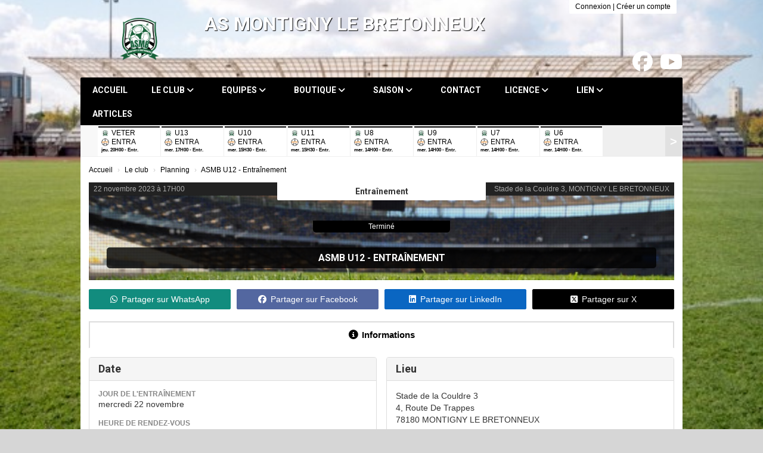

--- FILE ---
content_type: text/html; charset=UTF-8
request_url: https://asmbfootball.com/planning/apercu/4227/20231122-entrainement?mode=full
body_size: 16396
content:
<!DOCTYPE html><html lang="fr" data-theme="light" data-theme-preference="system"><head><meta charset="UTF-8" /><title>ASMB U12 - Entraînement | AS MONTIGNY LE BRETONNEUX</title><meta name="description" content="AS MONTIGNY LE BRETONNEUX - club de football" /><meta name="keywords" content="football, asmb Football, asmb foot, asmbfootball" /><meta name="robots" content="index, follow" /><link rel="icon" href="/public/2530/upload/theme/kal-theme-favicon.png" /><link rel="shortcut icon" href="/public/2530/upload/theme/kal-theme-favicon.png" /><link rel="apple-touch-icon-precomposed" href="/public/2530/upload/theme/kal-theme-apptouchicon_1.JPG" /><meta http-equiv="content-language" content="fr-FR" /><meta http-equiv="language" content="fr-FR" /><link rel="canonical" href="https://asmbfootball.com/planning/apercu/4227/20231122-entrainement" /><meta name="theme-color" content="#000000" /><meta http-equiv="theme-color" content="#000000" /><meta name="twitter:card" content="summary_large_image"><meta name="twitter:title" content="ASMB U12 - Entraînement" /><meta name="twitter:description" content="AS MONTIGNY LE BRETONNEUX - club de football" /><meta name="twitter:image:src" content="https://asmbfootball.com/public/2530/upload/images/clubs/logo-as-montigny-le-bretonneux.jpg" /><meta name="twitter:domain" content="https://asmbfootball.com"><meta property="og:site_name" content="ASMB Football" /><meta property="og:locale" content="fr_FR" /><meta property="og:url" content="https://asmbfootball.com/planning/apercu/4227/20231122-entrainement" /><meta property="og:type" content="website" /><meta property="og:title" content="ASMB U12 - Entraînement" /><meta property="og:description" content="AS MONTIGNY LE BRETONNEUX - club de football" /><meta property="og:image" content="https://asmbfootball.com/public/2530/upload/images/clubs/logo-as-montigny-le-bretonneux.jpg" /><meta property="og:image:url" content="https://asmbfootball.com/public/2530/upload/images/clubs/logo-as-montigny-le-bretonneux.jpg" /><meta property="op:markup_version" content="v1.0"><meta property="fb:pages" content="&amp;quot;football, asmb Football, asmb foot, asmbfootball&amp;quot;" /><meta name="google-site-verification" content="&amp;quot;football, asmb Football, asmb foot, asmbfootball&amp;quot;" /><meta name="msvalidate.01" content="&amp;quot;football, asmb Football, asmb foot, asmbfootball&amp;quot;" /><link rel="alternate" type="application/rss+xml" href="https://asmbfootball.com/rss/articles" title="Articles"><script type="application/ld+json">{
    "@context": "https://schema.org",
    "@graph": [
        {
            "@type": "Organization",
            "@id": "https://asmbfootball.com#organization",
            "name": "AS MONTIGNY LE BRETONNEUX",
            "description": "AS MONTIGNY LE BRETONNEUX - club de football",
            "logo": "//asmbfootball.com/public/2530/upload/theme/kal-theme-logo-header_2.png",
            "url": "https://asmbfootball.com"
        },
        {
            "@type": "WebSite",
            "@id": "https://asmbfootball.com#website",
            "url": "https://asmbfootball.com",
            "name": "AS MONTIGNY LE BRETONNEUX",
            "publisher": {
                "@id": "https://asmbfootball.com#organization"
            }
        }
    ]
}</script><link rel="stylesheet" type="text/css" href="//asmbfootball.com/css/font-face.php?20260110+13545" /><link rel="stylesheet" type="text/css" href="//cdn.kalisport.com/lib/bootstrap3/bootstrap.min.css?20260110+13545" /><link rel="stylesheet" type="text/css" href="//cdn.kalisport.com/lib/fontawesome/css/all.min.css?20260110+13545" /><link rel="stylesheet" type="text/css" href="//cdn.kalisport.com/css/weather-icons.min.css?20260110+13545" /><link rel="stylesheet" type="text/css" href="//cdn.kalisport.com/lib/owlcarousel/assets/owl.carousel.min.css?20260110+13545" /><link rel="stylesheet" type="text/css" href="//cdn.kalisport.com/lib/bxslider/jquery.bxslider.min.css?20260110+13545" /><link rel="stylesheet" type="text/css" href="//asmbfootball.com/themes/impact/css/gen.php?20260110+13545" /><link rel="stylesheet" type="text/css" href="//asmbfootball.com/themes/impact/css/front-office.php?20260110+13545" /><link rel="stylesheet" type="text/css" href="//cdn.kalisport.com/lib/lightbox/css/lightbox.min.css?20260110+13545" /><link rel="stylesheet" type="text/css" href="//cdn.kalisport.com/lib/justifiedGallery/justifiedGallery.min.css?20260110+13545" /><link rel="stylesheet" type="text/css" href="//cdn.kalisport.com/lib/chosen/chosen.min.css?20260110+13545" /><link rel="stylesheet" type="text/css" href="//cdn.kalisport.com/lib/datepicker/css/datepicker3.min.css?20260110+13545" /><link rel="stylesheet" type="text/css" href="//asmbfootball.com/css/tarteaucitron_kalisport.php?20260110+13545" /><link rel="stylesheet" type="text/css" href="//cdn.kalisport.com/lib/bootstrap-sweetalert/dist/sweetalert.css?20260110+13545" /><noscript><div class="alert alert-danger no-round-corner no-margin">Votre navigateur ne supporte pas JavaScript et vous n'avez pas accès à toutes les fonctionnalités du site.<br /><strong>Veuillez vérifier que JavaScript est bien activé sur votre navigateur.</strong></div></noscript><script type="text/javascript">var KAL_RACINE_PATH = "/";var KAL_THEME_PATH = "themes/impact/";var KAL_PLUGINS_MAJ_DATE = "20260110+13545";var KAL_CKEDITOR_CSS = "/themes/impact/css/ckeditor.css?20260110+13545";var KAL_CKEDITOR_CONFIG = "/lib/ckeditor/config.js?20260110+13545";var KAL_DATATABLE_FRENCH_URL = "//cdn.kalisport.com/lib/datatables/French.json";var KAL_DATATABLE_SDOM = "<'header-container'l f><'row'<'col-sm-12'tr>><'footer-container'i p>";var KAL_IFRAMELY_APIKEY = "606302089c71717c7c3edb";var KAL_BLOCS_ENCARTPUB_SPEED = 5000;var KAL_BLOCS_ENCARTPUB_ANIMATION_SPEED = 1000;var KAL_BLOC_GAMELINE_AUTOPLAY = false;var SESSION_UTILISATEUR_ID = 0;</script><script type="text/javascript" src="//cdn.kalisport.com/lib/jquery.min.js?20260110+13545"  /></script><script type="text/javascript" src="//cdn.kalisport.com/lib/jquery-ui-1.11.4/jquery-ui.min.js"  /></script><script type="text/javascript" src="//cdn.kalisport.com/lib/bootstrap3/bootstrap.min.js?20260110+13545"  /></script><script type="text/javascript" src="//cdn.kalisport.com/lib/lightbox/js/lightbox.min.js?20260110+13545"  /></script><script type="text/javascript" src="//cdn.kalisport.com/lib/fullcalendar/dist/index.global.min.js?20260110+13545"  /></script><script type="text/javascript" src="//cdn.kalisport.com/lib/fullcalendar/packages/core/locales/fr.global.min.js?20260110+13545"  /></script><script type="text/javascript" src="//cdn.kalisport.com/lib/jshashtable/hashtable.min.js?20260110+13545"  /></script><script type="text/javascript" src="//cdn.kalisport.com/lib/jquery.numberformatter-1.2.4.min.js?20260110+13545"  /></script><script type="text/javascript" src="//cdn.kalisport.com/lib/owlcarousel/owl.carousel.min.js?20260110+13545"  /></script><script type="text/javascript" src="//cdn.kalisport.com/lib/jquery.pajinate.min.js?20260110+13545"  /></script><script type="text/javascript" src="//cdn.kalisport.com/lib/tarteaucitron/tarteaucitron.min.js?20260110+13545"  /></script><script type="text/javascript">
    $(document).ready(function(){
        $('.gameline').pajinate({
            items_per_page : 9
        });
    });
    var showEncarts = [];
    $(document).ready(function(){

      var carouselEncarts = '.owl-encarts';
      if( $(carouselEncarts).length > 0 ) {
        var maxItem   = 7;
        var bLoop     = true;
        var bAutoplay = true;

        var nbItem  = 0;
        $(carouselEncarts).each( function( index ) {
          var iTmp = $(this).find('.item').length;
          if(iTmp > nbItem) nbItem = iTmp;
        });

        if(nbItem < maxItem){
          maxItem   = nbItem;
          bLoop     = false;
          bAutoplay = false;
        }

        if( $(window).width() < 1000 ){
          bLoop     = true;
          bAutoplay = true;
        }

        $(carouselEncarts).on('initialized.owl.carousel',function(property){
            owlActiveEncarts();
        });

        $(carouselEncarts).owlCarousel({
            loop               : bLoop,
            nav                : false,
            dots               : false,
            autoplay           : bAutoplay,
            autoplayHoverPause : true,
            autoplayTimeout    : KAL_BLOCS_ENCARTPUB_SPEED,
            smartSpeed         : KAL_BLOCS_ENCARTPUB_ANIMATION_SPEED,
            margin             : 20,
            callbacks          : true,
            info               : true,
            responsiveClass    : true,
            responsive         : {
                0:{
                    items : 1
                },
                300:{
                    items : 2
                },
                600:{
                    items : 3
                },
                800:{
                    items : 4
                },
                1000:{
                    items : maxItem
                }
            }
        });

        $(carouselEncarts).on('changed.owl.carousel',function(property){
            owlActiveEncarts();
        });

        function owlActiveEncarts(){
            var hookBloc  = $(carouselEncarts).attr('data-hook');

            ctrlShowEncarts = [];

            $(carouselEncarts+' .owl-item.active').each( function( index ) {
                var eItem = $(this).find('.item');
                var id    = eItem.attr('data-id');
                var hook  = eItem.attr('data-hook');
                
                if(id != '' && hook != '' && isInView(this)){
                    if (typeof showEncarts[ hook ] === 'undefined'){
                        showEncarts[ hook ] = [];
                    }
    
                    ctrlShowEncarts[ id ] = true;
    
                    if (typeof showEncarts[ hook ][ id ] === 'undefined'){
                        // Appel AJAX
                        $.ajax({
                            url: KAL_RACINE_PATH + 'controller/partenaires/ajax.php?id=' + id + '&hook=' + hook
                        }).done(function() {
                            //console.log('Vue ++');
                        });
                    }
                }
            });

            showEncarts[ hookBloc ] = ctrlShowEncarts;
        }
      }

    });
    (function() {
      var po = document.createElement('script'); po.type = 'text/javascript'; po.async = true;
      po.src = 'https://apis.google.com/js/plusone.js?publisherid=115078143669127937148';
      var s = document.getElementsByTagName('script')[0]; s.parentNode.insertBefore(po, s);
    })();$('.carousel').carousel();
                    tarteaucitron.init({
                        //'privacyUrl': 'https://asmbfootball.com/protection-des-donnees', /* Privacy policy url */
                        'bodyPosition': 'bottom', /* or top to bring it as first element for accessibility */

                        'hashtag': '#tarteaucitron', /* Open the panel with this hashtag */
                        'cookieName': 'rgpdKAL-2530-asmbfootball', /* Cookie name */
                    
                        'orientation': 'bottom', /* Banner position (top - bottom) */
                        
                        'groupServices': false, /* Group services by category */
                        'showDetailsOnClick': true, /* Click to expand the description */
                        'serviceDefaultState': 'wait', /* Default state (true - wait - false) */

                        'showAlertSmall': false, /* Show the small banner on bottom right */
                        'cookieslist': true, /* Show the cookie list */

                        'showIcon': false, /* Show cookie icon to manage cookies */
                        //'iconSrc': '', /* Optionnal: URL or base64 encoded image */
                        'iconPosition': 'BottomRight', /* Position of the icon between BottomRight, BottomLeft, TopRight and TopLeft */

                        'adblocker': false, /* Show a Warning if an adblocker is detected */

                        'DenyAllCta' : true, /* Show the deny all button */
                        'AcceptAllCta' : true, /* Show the accept all button when highPrivacy on */
                        'highPrivacy': true, /* Disable auto consent */
                        'alwaysNeedConsent': false, /* Ask the consent for 'Privacy by design' services */

                        'handleBrowserDNTRequest': true, /* If Do Not Track == 1, disallow all */
                    
                        'removeCredit': false, /* Remove credit link */
                        'moreInfoLink': true, /* Show more info link */
                        'useExternalCss': false, /* If false, the tarteaucitron.css file will be loaded */
                        'useExternalJs': false, /* If false, the tarteaucitron.js file will be loaded */
                    
                        'cookieDomain': '.asmbfootball.com', /* Shared cookie for subdomain website */

                        'readmoreLink': 'https://asmbfootball.com/protection-des-donnees', /* Change the default readmore link pointing to tarteaucitron.io */
                        
                        'mandatory': true, /* Show a message about mandatory cookies */
                        'mandatoryCta': true, /* Show the disabled accept button when mandatory on */
                    
                        //'customCloserId': '', /* Optional a11y: Custom element ID used to open the panel */

                        'googleConsentMode': false, /* Enable Google Consent Mode v2 for Google ads and GA4 */

                        'partnersList': false /* Details the number of partners on the popup and middle banner */
                    });
                </script></head><body id="body" class="fond" data-twttr-rendered="true" itemscope itemtype="http://schema.org/Blog" data-theme="impact" data-srv="x094"><div id="scroll-top"></div><div id="website-container"><div id="wrap">
    <div id="header">
        <div id="header-container">
                            <div class="user-connect text-right round-bottom-corner-small">
                                            <a href="https://asmbfootball.com/connexion">Connexion</a>
                                                                |
                                                                <a href="https://asmbfootball.com/creer-un-compte">Créer un compte</a>
                                    </div>
            
                            <div class="logo">
                    <a href="https://asmbfootball.com" title="Page d'accueil">
                        <img src="/public/2530/upload/theme/kal-theme-logo-header_2.png" alt="Logo AS MONTIGNY LE BRETONNEUX" />
                    </a>
                </div>
            
            <h1>AS MONTIGNY LE BRETONNEUX</h1>
                            <ul class="social">
                                            <li>
                            <a href="https://www.facebook.com/ASMB78" target="_blank" class="facebook" data-toggle="tooltip" data-placement="top" title="Facebook">
                                <i class="fa fa-brands fa-facebook m0"></i>
                            </a>
                        </li>
                                            <li>
                            <a href="https://m.youtube.com/channel/UC_4nLw6orIR3JwdGeY2JGqA" target="_blank" class="youtube" data-toggle="tooltip" data-placement="top" title="Youtube">
                                <i class="fa fa-brands fa-youtube m0"></i>
                            </a>
                        </li>
                                    </ul>
                    </div>

        <div class="nav round-top-corner-small">
            <ul id="menu">
                    <li class="h-font">
          <a 
                          href="https://asmbfootball.com"
                        
                          >
                Accueil
                              </a>
            
                          </li>
                            <li class="h-font">
          <a 
                          href="https://asmbfootball.com/le-club"
                        
                          >
                Le club
                <i class="fa fa-solid fa-angle-down"></i>              </a>
            
                              <ul>
                                                            <li>
                        <a 
                                                      href="https://asmbfootball.com/qui-sommes-nous"
                                                
                                                  >
                          Qui sommes nous ?
                                                  </a>
                        
                                                 </li>
                                                                                  <li>
                        <a 
                                                      href="https://asmbfootball.com/organigramme"
                                                
                                                  >
                          Organigramme
                                                      <i class="fa fa-solid fa-angle-right m0"></i>
                                                  </a>
                        
                                                  <ul>
                                                                                          <li>
                                  <a 
                                                                          href="https://asmbfootball.com/organigramme-bureau-1"
                                                                    
                                                                      >
                                    Bureau
                                  </a>
                                  </li>
                                                                                                                          <li>
                                  <a 
                                                                          href="https://asmbfootball.com/organigramme-technique"
                                                                    
                                                                      >
                                    Foot Animation
                                  </a>
                                  </li>
                                                                                                                          <li>
                                  <a 
                                                                          href="https://asmbfootball.com/football-a-11"
                                                                    
                                                                      >
                                    Foot à 11
                                  </a>
                                  </li>
                                                                                                                          <li>
                                  <a 
                                                                          href="https://asmbfootball.com/foot-feminin"
                                                                    
                                                                      >
                                    Foot Féminin
                                  </a>
                                  </li>
                                                                                      </ul>
                                                 </li>
                                                                                  <li>
                        <a 
                                                      href="https://asmbfootball.com/terrain"
                                                
                                                  >
                          Terrain
                                                      <i class="fa fa-solid fa-angle-right m0"></i>
                                                  </a>
                        
                                                  <ul>
                                                                                          <li>
                                  <a 
                                                                          href="https://asmbfootball.com/stade-de-la-couldre-1"
                                                                    
                                                                      >
                                    Stade de la Couldre 1 Herbe
                                  </a>
                                  </li>
                                                                                                                          <li>
                                  <a 
                                                                          href="https://asmbfootball.com/la-couldre-2-synthetique"
                                                                    
                                                                      >
                                    Stade de la Couldre 2 Synthétique
                                  </a>
                                  </li>
                                                                                                                          <li>
                                  <a 
                                                                          href="https://asmbfootball.com/la-couldre-3-synthetique"
                                                                    
                                                                      >
                                    Stade de la Couldre 3 Synthétique
                                  </a>
                                  </li>
                                                                                                                          <li>
                                  <a 
                                                                          href="https://asmbfootball.com/iv-paves-herbe"
                                                                    
                                                                      >
                                    Stade des IV Pavés du Roy Herbe
                                  </a>
                                  </li>
                                                                                                                          <li>
                                  <a 
                                                                          href="https://asmbfootball.com/stade-roger-couderc-synthetique"
                                                                    
                                                                      >
                                    Stade Roger Couderc Synthétique
                                  </a>
                                  </li>
                                                                                                                          <li>
                                  <a 
                                                                          href="https://asmbfootball.com/centre-sportif-pierre-de-coubertin"
                                                                    
                                                                      >
                                    Centre sportif Pierre de Coubertin
                                  </a>
                                  </li>
                                                                                      </ul>
                                                 </li>
                                                                                  <li>
                        <a 
                                                      href="https://asmbfootball.com/partenaires"
                                                
                                                  >
                          Partenaires
                                                  </a>
                        
                                                 </li>
                                                                                  <li>
                        <a 
                                                      href="https://www.facebook.com/ASMB78"
                                                
                           target="_blank"                         >
                          @ facebook
                                                  </a>
                        
                                                 </li>
                                                                                  <li>
                        <a 
                                                      href="https://asmbfootball.com/planning"
                                                
                                                  >
                          Planning
                                                  </a>
                        
                                                 </li>
                                                        </ul>
                          </li>
                            <li class="h-font">
          <a 
                          href="https://asmbfootball.com/equipes"
                        
                          >
                Equipes
                <i class="fa fa-solid fa-angle-down"></i>              </a>
            
                              <ul>
                                                            <li>
                        <a 
                                                      href="https://asmbfootball.com/football-animation"
                                                
                                                  >
                          Football Animation Masculin
                                                      <i class="fa fa-solid fa-angle-right m0"></i>
                                                  </a>
                        
                                                  <ul>
                                                                                          <li>
                                  <a 
                                                                          href="https://asmbfootball.com/u6"
                                                                    
                                                                      >
                                    ASMB U6
                                  </a>
                                  </li>
                                                                                                                          <li>
                                  <a 
                                                                          href="https://asmbfootball.com/u7"
                                                                    
                                                                      >
                                    ASMB U7
                                  </a>
                                  </li>
                                                                                                                          <li>
                                  <a 
                                                                          href="https://asmbfootball.com/asmb-u8-u9-espoirs"
                                                                    
                                                                      >
                                    ASMB U8/U9 Espoirs
                                  </a>
                                  </li>
                                                                                                                          <li>
                                  <a 
                                                                          href="https://asmbfootball.com/asmb-u8-u9-classique"
                                                                    
                                                                      >
                                    ASMB U8/U9 Classique
                                  </a>
                                  </li>
                                                                                                                          <li>
                                  <a 
                                                                          href="https://asmbfootball.com/asmb-u10-crit-espoir-a"
                                                                    
                                                                      >
                                    ASMB U10 A
                                  </a>
                                  </li>
                                                                                                                          <li>
                                  <a 
                                                                          href="https://asmbfootball.com/asmb-u10-criterium-departemental-b"
                                                                    
                                                                      >
                                    ASMB U10 B
                                  </a>
                                  </li>
                                                                                                                          <li>
                                  <a 
                                                                          href="https://asmbfootball.com/asmb-u11-criterium-espoir-a"
                                                                    
                                                                      >
                                    ASMB U11 A
                                  </a>
                                  </li>
                                                                                                                          <li>
                                  <a 
                                                                          href="https://asmbfootball.com/asmb-u11-criterium-departemental-b"
                                                                    
                                                                      >
                                    ASMB U11 B
                                  </a>
                                  </li>
                                                                                                                          <li>
                                  <a 
                                                                          href="https://asmbfootball.com/u12-a"
                                                                    
                                                                      >
                                    ASMB U12 A
                                  </a>
                                  </li>
                                                                                                                          <li>
                                  <a 
                                                                          href="https://asmbfootball.com/u12u13-b"
                                                                    
                                                                      >
                                    ASMB U13 B
                                  </a>
                                  </li>
                                                                                                                          <li>
                                  <a 
                                                                          href="https://asmbfootball.com/u13-a"
                                                                    
                                                                      >
                                    ASMB U13 A
                                  </a>
                                  </li>
                                                                                                                          <li>
                                  <a 
                                                                          href="https://asmbfootball.com/asmb-u8"
                                                                    
                                                                      >
                                    ASMB U8
                                  </a>
                                  </li>
                                                                                                                          <li>
                                  <a 
                                                                          href="https://asmbfootball.com/asmb-u8-1"
                                                                    
                                                                      >
                                    ASMB U8
                                  </a>
                                  </li>
                                                                                                                          <li>
                                  <a 
                                                                          href="https://asmbfootball.com/asmb-u9"
                                                                    
                                                                      >
                                    ASMB U9
                                  </a>
                                  </li>
                                                                                                                          <li>
                                  <a 
                                                                          href="https://asmbfootball.com/asmb-u8u9-espoirs"
                                                                    
                                                                      >
                                    ASMB U8U9 ESPOIRS
                                  </a>
                                  </li>
                                                                                                                          <li>
                                  <a 
                                                                          href="https://asmbfootball.com/asmb-u8u9-classique"
                                                                    
                                                                      >
                                    ASMB U8U9 CLASSIQUE
                                  </a>
                                  </li>
                                                                                                                          <li>
                                  <a 
                                                                          href="https://asmbfootball.com/asmb-u10"
                                                                    
                                                                      >
                                    ASMB U10
                                  </a>
                                  </li>
                                                                                                                          <li>
                                  <a 
                                                                          href="https://asmbfootball.com/asmb-u10-b"
                                                                    
                                                                      >
                                    ASMB U10 B
                                  </a>
                                  </li>
                                                                                                                          <li>
                                  <a 
                                                                          href="https://asmbfootball.com/asmb-u11"
                                                                    
                                                                      >
                                    ASMB U11
                                  </a>
                                  </li>
                                                                                                                          <li>
                                  <a 
                                                                          href="https://asmbfootball.com/asmb-u11-a"
                                                                    
                                                                      >
                                    ASMB U11 A
                                  </a>
                                  </li>
                                                                                                                          <li>
                                  <a 
                                                                          href="https://asmbfootball.com/asmb-u11-b"
                                                                    
                                                                      >
                                    ASMB U11 B
                                  </a>
                                  </li>
                                                                                                                          <li>
                                  <a 
                                                                          href="https://asmbfootball.com/asmb-u12"
                                                                    
                                                                      >
                                    ASMB U12
                                  </a>
                                  </li>
                                                                                                                          <li>
                                  <a 
                                                                          href="https://asmbfootball.com/asmb-u13"
                                                                    
                                                                      >
                                    ASMB U13 A
                                  </a>
                                  </li>
                                                                                                                          <li>
                                  <a 
                                                                          href="https://asmbfootball.com/asmb-u13-a"
                                                                    
                                                                      >
                                    ASMB U13 B
                                  </a>
                                  </li>
                                                                                                                          <li>
                                  <a 
                                                                          href="https://asmbfootball.com/asmb-u12-u13"
                                                                    
                                                                      >
                                    ASMB U12/U13
                                  </a>
                                  </li>
                                                                                      </ul>
                                                 </li>
                                                                                  <li>
                        <a 
                                                      href="https://asmbfootball.com/football-garcon-a-11"
                                                
                                                  >
                          Football à 11 Masculin et + de 45 ans
                                                      <i class="fa fa-solid fa-angle-right m0"></i>
                                                  </a>
                        
                                                  <ul>
                                                                                          <li>
                                  <a 
                                                                          href="https://asmbfootball.com/u14-a"
                                                                    
                                                                      >
                                    ASMB U14
                                  </a>
                                  </li>
                                                                                                                          <li>
                                  <a 
                                                                          href="https://asmbfootball.com/u16-a"
                                                                    
                                                                      >
                                    ASMB U16 D1
                                  </a>
                                  </li>
                                                                                                                          <li>
                                  <a 
                                                                          href="https://asmbfootball.com/u16-b"
                                                                    
                                                                      >
                                    ASMB U16 D3
                                  </a>
                                  </li>
                                                                                                                          <li>
                                  <a 
                                                                          href="https://asmbfootball.com/u18-a"
                                                                    
                                                                      >
                                    ASMB U18
                                  </a>
                                  </li>
                                                                                                                          <li>
                                  <a 
                                                                          href="https://asmbfootball.com/seniors-masculins-a"
                                                                    
                                                                      >
                                    ASMB SENIORS A
                                  </a>
                                  </li>
                                                                                                                          <li>
                                  <a 
                                                                          href="https://asmbfootball.com/seniors-masculins-b"
                                                                    
                                                                      >
                                    ASMB SENIORS B
                                  </a>
                                  </li>
                                                                                                                          <li>
                                  <a 
                                                                          href="https://asmbfootball.com/seniors-masculins-c"
                                                                    
                                                                      >
                                    ASMB SENIORS D5
                                  </a>
                                  </li>
                                                                                                                          <li>
                                  <a 
                                                                          href="https://asmbfootball.com/seniors-foot-loisir"
                                                                    
                                                                      >
                                    ASMB FIT FOOT
                                  </a>
                                  </li>
                                                                                                                          <li>
                                  <a 
                                                                          href="https://asmbfootball.com/veteran-a"
                                                                    
                                                                      >
                                    ASMB VETERANS A
                                  </a>
                                  </li>
                                                                                                                          <li>
                                  <a 
                                                                          href="https://asmbfootball.com/veteran-b"
                                                                    
                                                                      >
                                    ASMB VETERANS D5
                                  </a>
                                  </li>
                                                                                                                          <li>
                                  <a 
                                                                          href="https://asmbfootball.com/veteran-plus-45-ans"
                                                                    
                                                                      >
                                    ASMB + 45 ans
                                  </a>
                                  </li>
                                                                                                                          <li>
                                  <a 
                                                                          href="https://asmbfootball.com/asmb-u15"
                                                                    
                                                                      >
                                    ASMB U15
                                  </a>
                                  </li>
                                                                                                                          <li>
                                  <a 
                                                                          href="https://asmbfootball.com/asmb-u16"
                                                                    
                                                                      >
                                    ASMB U16
                                  </a>
                                  </li>
                                                                                                                          <li>
                                  <a 
                                                                          href="https://asmbfootball.com/asmb-seniors"
                                                                    
                                                                      >
                                    ASMB SENIORS
                                  </a>
                                  </li>
                                                                                                                          <li>
                                  <a 
                                                                          href="https://asmbfootball.com/groupe-veterans"
                                                                    
                                                                      >
                                    ASMB Vétérans 45
                                  </a>
                                  </li>
                                                                                      </ul>
                                                 </li>
                                                                                  <li>
                        <a 
                                                      href="https://asmbfootball.com/football-feminin"
                                                
                                                  >
                          Football Féminin
                                                      <i class="fa fa-solid fa-angle-right m0"></i>
                                                  </a>
                        
                                                  <ul>
                                                                                          <li>
                                  <a 
                                                                          href="https://asmbfootball.com/fillofoot"
                                                                    
                                                                      >
                                    ASMB Fillofoot
                                  </a>
                                  </li>
                                                                                                                          <li>
                                  <a 
                                                                          href="https://asmbfootball.com/u11-f"
                                                                    
                                                                      >
                                    ASMB U11 F
                                  </a>
                                  </li>
                                                                                                                          <li>
                                  <a 
                                                                          href="https://asmbfootball.com/u13-f"
                                                                    
                                                                      >
                                    ASMB U13 F
                                  </a>
                                  </li>
                                                                                                                          <li>
                                  <a 
                                                                          href="https://asmbfootball.com/u15-f"
                                                                    
                                                                      >
                                    ASMB U15 F
                                  </a>
                                  </li>
                                                                                                                          <li>
                                  <a 
                                                                          href="https://asmbfootball.com/seniors-feminines"
                                                                    
                                                                      >
                                    ASMB SENIORS F
                                  </a>
                                  </li>
                                                                                                                          <li>
                                  <a 
                                                                          href="https://asmbfootball.com/asmb-u18-f"
                                                                    
                                                                      >
                                    ASMB U18 F
                                  </a>
                                  </li>
                                                                                      </ul>
                                                 </li>
                                                                                  <li>
                        <a 
                                                      href="https://asmbfootball.com/football-loisirs"
                                                
                                                  >
                          Football Loisirs
                                                      <i class="fa fa-solid fa-angle-right m0"></i>
                                                  </a>
                        
                                                  <ul>
                                                                                          <li>
                                  <a 
                                                                          href="https://asmbfootball.com/asmb-foot-loisir-jeunes-u8-u9"
                                                                    
                                                                      >
                                    ASMB FOOT LOISIR JEUNES U8/U9
                                  </a>
                                  </li>
                                                                                                                          <li>
                                  <a 
                                                                          href="https://asmbfootball.com/asmb-foot-loisir-jeunes-u10-u11"
                                                                    
                                                                      >
                                    ASMB FOOT LOISIR JEUNES U10/U11
                                  </a>
                                  </li>
                                                                                      </ul>
                                                 </li>
                                                        </ul>
                          </li>
                            <li class="h-font">
          <a 
                          href="https://asmbfootball.com/boutique"
                        
                          >
                Boutique
                <i class="fa fa-solid fa-angle-down"></i>              </a>
            
                              <ul>
                                                            <li>
                        <a 
                                                      href="https://asmbfootball.com/boutique-draft"
                                                
                                                  >
                          Boutique
                                                  </a>
                        
                                                 </li>
                                                        </ul>
                          </li>
                            <li class="h-font">
          <a 
                          href="https://asmbfootball.com/saison"
                        
                          >
                Saison
                <i class="fa fa-solid fa-angle-down"></i>              </a>
            
                              <ul>
                                                            <li>
                        <a 
                                                      href="https://asmbfootball.com/agenda-club"
                                                
                                                  >
                          Agenda Club
                                                  </a>
                        
                                                 </li>
                                                                                  <li>
                        <a 
                                                      href="https://www.fff.fr/la-vie-des-clubs/11717/agenda"
                                                
                           target="_blank"                         >
                          Matchs
                                                  </a>
                        
                                                 </li>
                                                                                  <li>
                        <a 
                                                      href="https://asmbfootball.com/pronostics"
                                                
                                                  >
                          Pronostics
                                                  </a>
                        
                                                 </li>
                                                                                  <li>
                        <a 
                                                      href="https://asmbfootball.com/stage-hiver-fevrier-2025"
                                                
                                                  >
                          stage HIVER février 2025
                                                  </a>
                        
                                                 </li>
                                                        </ul>
                          </li>
                            <li class="h-font">
          <a 
                          href="https://asmbfootball.com/contact"
                        
                          >
                Contact
                              </a>
            
                          </li>
                            <li class="h-font">
          <a 
                          href="https://asmbfootball.com/licence"
                        
                          >
                Licence
                <i class="fa fa-solid fa-angle-down"></i>              </a>
            
                              <ul>
                                                            <li>
                        <a 
                                                      href="https://asmbfootball.com/licence-joueur-dirigeant"
                                                
                                                  >
                          Licence Joueur / Dirigeant
                                                  </a>
                        
                                                 </li>
                                                                                  <li>
                        <a 
                                                      href="https://asmbfootball.com/licence-educateur"
                                                
                                                  >
                          Licence Educateur
                                                  </a>
                        
                                                 </li>
                                                        </ul>
                          </li>
                            <li class="h-font">
          <a 
                          href="https://asmbfootball.com/lien"
                        
                          >
                Lien
                <i class="fa fa-solid fa-angle-down"></i>              </a>
            
                              <ul>
                                                            <li>
                        <a 
                                                      href="https://www.fff.fr/"
                                                
                           target="_blank"                         >
                          FFF
                                                  </a>
                        
                                                 </li>
                                                                                  <li>
                        <a 
                                                      href="https://paris-idf.fff.fr/"
                                                
                           target="_blank"                         >
                          Ligue de Paris IDF
                                                  </a>
                        
                                                 </li>
                                                                                  <li>
                        <a 
                                                      href="https://dyf78.fff.fr/"
                                                
                           target="_blank"                         >
                          District des Yvelines
                                                  </a>
                        
                                                 </li>
                                                                                  <li>
                        <a 
                                                      href="https://www.passplus.fr/Beneficiaire/LandingPage.aspx?ReturnUrl=%2fBeneficiaire%2findex.html"
                                                
                           target="_blank"                         >
                          Pass +
                                                  </a>
                        
                                                 </li>
                                                        </ul>
                          </li>
                            <li class="h-font">
          <a 
                          href="https://asmbfootball.com/articles"
                        
                          >
                Articles
                              </a>
            
                          </li>
                </ul>        </div>
    </div>

    <div id="page" class="round-bottom-corner-small">
        <div id="hook-pre-contenu">    <div id="gameline-pre-contenu" class="gameline panel">
        <ul class="content">
                                                            
                                                                                                                                                                            
                                
                <li>
                    <a href="https://asmbfootball.com/planning/apercu/6718/20260122-entrainement?mode=full" class='soon'>
                        <div class="home">
                            <img src="/public/2530/upload/images/clubs/logo-as-montigny-le-bretonneux-carre.jpg" alt="AS MONTIGNY LE BRETONNEUX" class="rounded-circle " />
                            <span class="">
                                VETER
                                                            </span>
                        </div>
                        <div class="away">
                            <img src="/public/2530/upload/images/rencontres-type/football/logo-entrainement.png" alt="" class="rounded-circle " />
                            <span class="">
                                ENTRA 
                                                            </span>
                        </div>
                        <span class='info soon'>
                                                            jeu. 20H00
                                                        -
                            Entr.
                        </span>
                        
                                                
                                                
                        <script type="application/ld+json">
                            {
                                "@context": "https://schema.org/",
                                "@type": "SportEvent",
                                "name": "VETERANS - ENTRAÎNEMENT",
                                "url": "https://asmbfootball.com/planning/apercu/6718/20260122-entrainement?mode=full",
                                "startDate": "2026-01-22T20:00+02:00",
                                "awayTeam": {
                                    "@type": "SportTeam",
                                    "name" : "ENTRAÎNEMENT",
                                    "sameAs" : ""
                                },
                                "homeTeam": {
                                    "@type": "SportTeam",
                                    "name" : "VETERANS",
                                    "sameAs" : "https://asmbfootball.com"
                                }
                            }
                        </script>
                        
                    </a>
                </li>
                                                            
                                                                                                                                                                            
                                
                <li>
                    <a href="https://asmbfootball.com/planning/apercu/6158/20260121-entrainement?mode=full" class='soon'>
                        <div class="home">
                            <img src="/public/2530/upload/images/clubs/logo-as-montigny-le-bretonneux-carre.jpg" alt="AS MONTIGNY LE BRETONNEUX" class="rounded-circle " />
                            <span class="">
                                U13
                                                            </span>
                        </div>
                        <div class="away">
                            <img src="/public/2530/upload/images/rencontres-type/football/logo-entrainement.png" alt="" class="rounded-circle " />
                            <span class="">
                                ENTRA 
                                                            </span>
                        </div>
                        <span class='info soon'>
                                                            mer. 17H00
                                                        -
                            Entr.
                        </span>
                        
                                                
                                                
                        <script type="application/ld+json">
                            {
                                "@context": "https://schema.org/",
                                "@type": "SportEvent",
                                "name": "U13 - ENTRAÎNEMENT",
                                "url": "https://asmbfootball.com/planning/apercu/6158/20260121-entrainement?mode=full",
                                "startDate": "2026-01-21T17:00+02:00",
                                "awayTeam": {
                                    "@type": "SportTeam",
                                    "name" : "ENTRAÎNEMENT",
                                    "sameAs" : ""
                                },
                                "homeTeam": {
                                    "@type": "SportTeam",
                                    "name" : "U13",
                                    "sameAs" : "https://asmbfootball.com"
                                }
                            }
                        </script>
                        
                    </a>
                </li>
                                                            
                                                                                                                                                                            
                                
                <li>
                    <a href="https://asmbfootball.com/planning/apercu/6260/20260121-entrainement?mode=full" class='soon'>
                        <div class="home">
                            <img src="/public/2530/upload/images/clubs/logo-as-montigny-le-bretonneux-carre.jpg" alt="AS MONTIGNY LE BRETONNEUX" class="rounded-circle " />
                            <span class="">
                                U10
                                                            </span>
                        </div>
                        <div class="away">
                            <img src="/public/2530/upload/images/rencontres-type/football/logo-entrainement.png" alt="" class="rounded-circle " />
                            <span class="">
                                ENTRA 
                                                            </span>
                        </div>
                        <span class='info soon'>
                                                            mer. 15H30
                                                        -
                            Entr.
                        </span>
                        
                                                
                                                
                        <script type="application/ld+json">
                            {
                                "@context": "https://schema.org/",
                                "@type": "SportEvent",
                                "name": "U10 - ENTRAÎNEMENT",
                                "url": "https://asmbfootball.com/planning/apercu/6260/20260121-entrainement?mode=full",
                                "startDate": "2026-01-21T15:30+02:00",
                                "awayTeam": {
                                    "@type": "SportTeam",
                                    "name" : "ENTRAÎNEMENT",
                                    "sameAs" : ""
                                },
                                "homeTeam": {
                                    "@type": "SportTeam",
                                    "name" : "U10",
                                    "sameAs" : "https://asmbfootball.com"
                                }
                            }
                        </script>
                        
                    </a>
                </li>
                                                            
                                                                                                                                                                            
                                
                <li>
                    <a href="https://asmbfootball.com/planning/apercu/6352/20260121-entrainement?mode=full" class='soon'>
                        <div class="home">
                            <img src="/public/2530/upload/images/clubs/logo-as-montigny-le-bretonneux-carre.jpg" alt="AS MONTIGNY LE BRETONNEUX" class="rounded-circle " />
                            <span class="">
                                U11
                                                            </span>
                        </div>
                        <div class="away">
                            <img src="/public/2530/upload/images/rencontres-type/football/logo-entrainement.png" alt="" class="rounded-circle " />
                            <span class="">
                                ENTRA 
                                                            </span>
                        </div>
                        <span class='info soon'>
                                                            mer. 15H30
                                                        -
                            Entr.
                        </span>
                        
                                                
                                                
                        <script type="application/ld+json">
                            {
                                "@context": "https://schema.org/",
                                "@type": "SportEvent",
                                "name": "U11 - ENTRAÎNEMENT",
                                "url": "https://asmbfootball.com/planning/apercu/6352/20260121-entrainement?mode=full",
                                "startDate": "2026-01-21T15:30+02:00",
                                "awayTeam": {
                                    "@type": "SportTeam",
                                    "name" : "ENTRAÎNEMENT",
                                    "sameAs" : ""
                                },
                                "homeTeam": {
                                    "@type": "SportTeam",
                                    "name" : "U11",
                                    "sameAs" : "https://asmbfootball.com"
                                }
                            }
                        </script>
                        
                    </a>
                </li>
                                                            
                                                                                                                                                                            
                                
                <li>
                    <a href="https://asmbfootball.com/planning/apercu/5849/20260121-entrainement?mode=full" class='soon'>
                        <div class="home">
                            <img src="/public/2530/upload/images/clubs/logo-as-montigny-le-bretonneux-carre.jpg" alt="AS MONTIGNY LE BRETONNEUX" class="rounded-circle " />
                            <span class="">
                                U8
                                                            </span>
                        </div>
                        <div class="away">
                            <img src="/public/2530/upload/images/rencontres-type/football/logo-entrainement.png" alt="" class="rounded-circle " />
                            <span class="">
                                ENTRA 
                                                            </span>
                        </div>
                        <span class='info soon'>
                                                            mer. 14H00
                                                        -
                            Entr.
                        </span>
                        
                                                
                                                
                        <script type="application/ld+json">
                            {
                                "@context": "https://schema.org/",
                                "@type": "SportEvent",
                                "name": "U8 - ENTRAÎNEMENT",
                                "url": "https://asmbfootball.com/planning/apercu/5849/20260121-entrainement?mode=full",
                                "startDate": "2026-01-21T14:00+02:00",
                                "awayTeam": {
                                    "@type": "SportTeam",
                                    "name" : "ENTRAÎNEMENT",
                                    "sameAs" : ""
                                },
                                "homeTeam": {
                                    "@type": "SportTeam",
                                    "name" : "U8",
                                    "sameAs" : "https://asmbfootball.com"
                                }
                            }
                        </script>
                        
                    </a>
                </li>
                                                            
                                                                                                                                                                            
                                
                <li>
                    <a href="https://asmbfootball.com/planning/apercu/5891/20260121-entrainement?mode=full" class='soon'>
                        <div class="home">
                            <img src="/public/2530/upload/images/clubs/logo-as-montigny-le-bretonneux-carre.jpg" alt="AS MONTIGNY LE BRETONNEUX" class="rounded-circle " />
                            <span class="">
                                U9
                                                            </span>
                        </div>
                        <div class="away">
                            <img src="/public/2530/upload/images/rencontres-type/football/logo-entrainement.png" alt="" class="rounded-circle " />
                            <span class="">
                                ENTRA 
                                                            </span>
                        </div>
                        <span class='info soon'>
                                                            mer. 14H00
                                                        -
                            Entr.
                        </span>
                        
                                                
                                                
                        <script type="application/ld+json">
                            {
                                "@context": "https://schema.org/",
                                "@type": "SportEvent",
                                "name": "U9 - ENTRAÎNEMENT",
                                "url": "https://asmbfootball.com/planning/apercu/5891/20260121-entrainement?mode=full",
                                "startDate": "2026-01-21T14:00+02:00",
                                "awayTeam": {
                                    "@type": "SportTeam",
                                    "name" : "ENTRAÎNEMENT",
                                    "sameAs" : ""
                                },
                                "homeTeam": {
                                    "@type": "SportTeam",
                                    "name" : "U9",
                                    "sameAs" : "https://asmbfootball.com"
                                }
                            }
                        </script>
                        
                    </a>
                </li>
                                                            
                                                                                                                                                                            
                                
                <li>
                    <a href="https://asmbfootball.com/planning/apercu/5974/20260121-entrainement?mode=full" class='soon'>
                        <div class="home">
                            <img src="/public/2530/upload/images/clubs/logo-as-montigny-le-bretonneux-carre.jpg" alt="AS MONTIGNY LE BRETONNEUX" class="rounded-circle " />
                            <span class="">
                                U7
                                                            </span>
                        </div>
                        <div class="away">
                            <img src="/public/2530/upload/images/rencontres-type/football/logo-entrainement.png" alt="" class="rounded-circle " />
                            <span class="">
                                ENTRA 
                                                            </span>
                        </div>
                        <span class='info soon'>
                                                            mer. 14H00
                                                        -
                            Entr.
                        </span>
                        
                                                
                                                
                        <script type="application/ld+json">
                            {
                                "@context": "https://schema.org/",
                                "@type": "SportEvent",
                                "name": "U7 - ENTRAÎNEMENT",
                                "url": "https://asmbfootball.com/planning/apercu/5974/20260121-entrainement?mode=full",
                                "startDate": "2026-01-21T14:00+02:00",
                                "awayTeam": {
                                    "@type": "SportTeam",
                                    "name" : "ENTRAÎNEMENT",
                                    "sameAs" : ""
                                },
                                "homeTeam": {
                                    "@type": "SportTeam",
                                    "name" : "U7",
                                    "sameAs" : "https://asmbfootball.com"
                                }
                            }
                        </script>
                        
                    </a>
                </li>
                                                            
                                                                                                                                                                            
                                
                <li>
                    <a href="https://asmbfootball.com/planning/apercu/6016/20260121-entrainement?mode=full" class='soon'>
                        <div class="home">
                            <img src="/public/2530/upload/images/clubs/logo-as-montigny-le-bretonneux-carre.jpg" alt="AS MONTIGNY LE BRETONNEUX" class="rounded-circle " />
                            <span class="">
                                U6
                                                            </span>
                        </div>
                        <div class="away">
                            <img src="/public/2530/upload/images/rencontres-type/football/logo-entrainement.png" alt="" class="rounded-circle " />
                            <span class="">
                                ENTRA 
                                                            </span>
                        </div>
                        <span class='info soon'>
                                                            mer. 14H00
                                                        -
                            Entr.
                        </span>
                        
                                                
                                                
                        <script type="application/ld+json">
                            {
                                "@context": "https://schema.org/",
                                "@type": "SportEvent",
                                "name": "U6 - ENTRAÎNEMENT",
                                "url": "https://asmbfootball.com/planning/apercu/6016/20260121-entrainement?mode=full",
                                "startDate": "2026-01-21T14:00+02:00",
                                "awayTeam": {
                                    "@type": "SportTeam",
                                    "name" : "ENTRAÎNEMENT",
                                    "sameAs" : ""
                                },
                                "homeTeam": {
                                    "@type": "SportTeam",
                                    "name" : "U6",
                                    "sameAs" : "https://asmbfootball.com"
                                }
                            }
                        </script>
                        
                    </a>
                </li>
                                                            
                                                                                                                                                                            
                                
                <li>
                    <a href="https://asmbfootball.com/planning/apercu/6853/20260119-entrainement?mode=full" class='soon'>
                        <div class="home">
                            <img src="/public/2530/upload/images/clubs/logo-as-montigny-le-bretonneux-carre.jpg" alt="AS MONTIGNY LE BRETONNEUX" class="rounded-circle " />
                            <span class="">
                                U9ESP
                                                            </span>
                        </div>
                        <div class="away">
                            <img src="/public/2530/upload/images/rencontres-type/football/logo-entrainement.png" alt="" class="rounded-circle " />
                            <span class="">
                                ENTRA 
                                                            </span>
                        </div>
                        <span class='info soon'>
                                                            lun. 18H15
                                                        -
                            Entr.
                        </span>
                        
                                                
                                                
                        <script type="application/ld+json">
                            {
                                "@context": "https://schema.org/",
                                "@type": "SportEvent",
                                "name": "U9ESP - ENTRAÎNEMENT",
                                "url": "https://asmbfootball.com/planning/apercu/6853/20260119-entrainement?mode=full",
                                "startDate": "2026-01-19T18:15+02:00",
                                "awayTeam": {
                                    "@type": "SportTeam",
                                    "name" : "ENTRAÎNEMENT",
                                    "sameAs" : ""
                                },
                                "homeTeam": {
                                    "@type": "SportTeam",
                                    "name" : "U9ESP",
                                    "sameAs" : "https://asmbfootball.com"
                                }
                            }
                        </script>
                        
                    </a>
                </li>
                                                            
                                                                                                                                                                            
                                
                <li>
                    <a href="https://asmbfootball.com/planning/apercu/6483/20260119-entrainement?mode=full" class='soon'>
                        <div class="home">
                            <img src="/public/2530/upload/images/clubs/logo-as-montigny-le-bretonneux-carre.jpg" alt="AS MONTIGNY LE BRETONNEUX" class="rounded-circle " />
                            <span class="">
                                U13
                                                            </span>
                        </div>
                        <div class="away">
                            <img src="/public/2530/upload/images/rencontres-type/football/logo-entrainement.png" alt="" class="rounded-circle " />
                            <span class="">
                                ENTRA 
                                                            </span>
                        </div>
                        <span class='info soon'>
                                                            lun. 18H00
                                                        -
                            Entr.
                        </span>
                        
                                                
                                                
                        <script type="application/ld+json">
                            {
                                "@context": "https://schema.org/",
                                "@type": "SportEvent",
                                "name": "U13 - ENTRAÎNEMENT",
                                "url": "https://asmbfootball.com/planning/apercu/6483/20260119-entrainement?mode=full",
                                "startDate": "2026-01-19T18:00+02:00",
                                "awayTeam": {
                                    "@type": "SportTeam",
                                    "name" : "ENTRAÎNEMENT",
                                    "sameAs" : ""
                                },
                                "homeTeam": {
                                    "@type": "SportTeam",
                                    "name" : "U13",
                                    "sameAs" : "https://asmbfootball.com"
                                }
                            }
                        </script>
                        
                    </a>
                </li>
                                                            
                                                                                                                                                                            
                                
                <li>
                    <a href="https://asmbfootball.com/planning/apercu/6308/20260119-entrainement?mode=full" class='soon'>
                        <div class="home">
                            <img src="/public/2530/upload/images/clubs/logo-as-montigny-le-bretonneux-carre.jpg" alt="AS MONTIGNY LE BRETONNEUX" class="rounded-circle " />
                            <span class="">
                                U10
                                                            </span>
                        </div>
                        <div class="away">
                            <img src="/public/2530/upload/images/rencontres-type/football/logo-entrainement.png" alt="" class="rounded-circle " />
                            <span class="">
                                ENTRA 
                                                            </span>
                        </div>
                        <span class='info soon'>
                                                            lun. 17H30
                                                        -
                            Entr.
                        </span>
                        
                                                
                                                
                        <script type="application/ld+json">
                            {
                                "@context": "https://schema.org/",
                                "@type": "SportEvent",
                                "name": "U10 - ENTRAÎNEMENT",
                                "url": "https://asmbfootball.com/planning/apercu/6308/20260119-entrainement?mode=full",
                                "startDate": "2026-01-19T17:30+02:00",
                                "awayTeam": {
                                    "@type": "SportTeam",
                                    "name" : "ENTRAÎNEMENT",
                                    "sameAs" : ""
                                },
                                "homeTeam": {
                                    "@type": "SportTeam",
                                    "name" : "U10",
                                    "sameAs" : "https://asmbfootball.com"
                                }
                            }
                        </script>
                        
                    </a>
                </li>
                                                            
                                                                                                                                                                            
                                
                <li>
                    <a href="https://asmbfootball.com/planning/apercu/6394/20260119-entrainement?mode=full" class='soon'>
                        <div class="home">
                            <img src="/public/2530/upload/images/clubs/logo-as-montigny-le-bretonneux-carre.jpg" alt="AS MONTIGNY LE BRETONNEUX" class="rounded-circle " />
                            <span class="">
                                U11
                                                            </span>
                        </div>
                        <div class="away">
                            <img src="/public/2530/upload/images/rencontres-type/football/logo-entrainement.png" alt="" class="rounded-circle " />
                            <span class="">
                                ENTRA 
                                                            </span>
                        </div>
                        <span class='info soon'>
                                                            lun. 17H30
                                                        -
                            Entr.
                        </span>
                        
                                                
                                                
                        <script type="application/ld+json">
                            {
                                "@context": "https://schema.org/",
                                "@type": "SportEvent",
                                "name": "U11 - ENTRAÎNEMENT",
                                "url": "https://asmbfootball.com/planning/apercu/6394/20260119-entrainement?mode=full",
                                "startDate": "2026-01-19T17:30+02:00",
                                "awayTeam": {
                                    "@type": "SportTeam",
                                    "name" : "ENTRAÎNEMENT",
                                    "sameAs" : ""
                                },
                                "homeTeam": {
                                    "@type": "SportTeam",
                                    "name" : "U11",
                                    "sameAs" : "https://asmbfootball.com"
                                }
                            }
                        </script>
                        
                    </a>
                </li>
                                                            
                                                                                                                                                                            
                                
                <li>
                    <a href="https://asmbfootball.com/planning/apercu/6197/20260118-gazeran?mode=full" class='soon'>
                        <div class="home">
                            <img src="/public/2530/upload/images/clubs/logo-as-montigny-le-bretonneux-carre.jpg" alt="AS MONTIGNY LE BRETONNEUX" class="rounded-circle " />
                            <span class="">
                                ASMB-
                                                            </span>
                        </div>
                        <div class="away">
                            <img src="/public/2530/upload/images/clubs-adverses/logo-football-loisir-de-gazeran_1.jpg" alt="FOOTBALL LOISIR DE GAZERAN" class="rounded-circle " />
                            <span class="">
                                GAZER 
                                                            </span>
                        </div>
                        <span class='info soon'>
                                                            dim. 09H30
                                                        -
                            Champ.
                        </span>
                        
                                                
                                                
                        <script type="application/ld+json">
                            {
                                "@context": "https://schema.org/",
                                "@type": "SportEvent",
                                "name": "ASMB-VETERAN-B - GAZERAN",
                                "url": "https://asmbfootball.com/planning/apercu/6197/20260118-gazeran?mode=full",
                                "startDate": "2026-01-18T09:30+02:00",
                                "awayTeam": {
                                    "@type": "SportTeam",
                                    "name" : "GAZERAN",
                                    "sameAs" : ""
                                },
                                "homeTeam": {
                                    "@type": "SportTeam",
                                    "name" : "ASMB-VETERAN-B",
                                    "sameAs" : "https://asmbfootball.com"
                                }
                            }
                        </script>
                        
                    </a>
                </li>
                                                            
                                                                                                                                                                            
                                
                <li>
                    <a href="https://asmbfootball.com/planning/apercu/6200/20260118-beynes-f-c?mode=full" class='soon'>
                        <div class="home">
                            <img src="/public/2530/upload/images/rencontres-type/football/logo-match-de-championnat.png" alt="BEYNES F.C." class="rounded-circle " />
                            <span class="">
                                BEYNE
                                                            </span>
                        </div>
                        <div class="away">
                            <img src="/public/2530/upload/images/clubs/logo-as-montigny-le-bretonneux-carre.jpg" alt="AS MONTIGNY LE BRETONNEUX" class="rounded-circle " />
                            <span class="">
                                ASMB- 
                                                            </span>
                        </div>
                        <span class='info soon'>
                                                            dim. 09H30
                                                        -
                            Champ.
                        </span>
                        
                                                
                                                
                        <script type="application/ld+json">
                            {
                                "@context": "https://schema.org/",
                                "@type": "SportEvent",
                                "name": "BEYNES F.C. - ASMB-VETERAN-A",
                                "url": "https://asmbfootball.com/planning/apercu/6200/20260118-beynes-f-c?mode=full",
                                "startDate": "2026-01-18T09:30+02:00",
                                "awayTeam": {
                                    "@type": "SportTeam",
                                    "name" : "ASMB-VETERAN-A",
                                    "sameAs" : "https://asmbfootball.com"
                                },
                                "homeTeam": {
                                    "@type": "SportTeam",
                                    "name" : "BEYNES F.C.",
                                    "sameAs" : ""
                                }
                            }
                        </script>
                        
                    </a>
                </li>
                                                            
                                                                                                                                                                            
                                
                <li>
                    <a href="https://asmbfootball.com/planning/apercu/6073/20260117-entrainement?mode=full" class='soon'>
                        <div class="home">
                            <img src="/public/2530/upload/images/clubs/logo-as-montigny-le-bretonneux-carre.jpg" alt="AS MONTIGNY LE BRETONNEUX" class="rounded-circle " />
                            <span class="">
                                U6
                                                            </span>
                        </div>
                        <div class="away">
                            <img src="/public/2530/upload/images/rencontres-type/football/logo-entrainement.png" alt="" class="rounded-circle " />
                            <span class="">
                                ENTRA 
                                                            </span>
                        </div>
                        <span class='info soon'>
                                                            sam. 13H00
                                                        -
                            Entr.
                        </span>
                        
                                                
                                                
                        <script type="application/ld+json">
                            {
                                "@context": "https://schema.org/",
                                "@type": "SportEvent",
                                "name": "U6 - ENTRAÎNEMENT",
                                "url": "https://asmbfootball.com/planning/apercu/6073/20260117-entrainement?mode=full",
                                "startDate": "2026-01-17T13:00+02:00",
                                "awayTeam": {
                                    "@type": "SportTeam",
                                    "name" : "ENTRAÎNEMENT",
                                    "sameAs" : ""
                                },
                                "homeTeam": {
                                    "@type": "SportTeam",
                                    "name" : "U6",
                                    "sameAs" : "https://asmbfootball.com"
                                }
                            }
                        </script>
                        
                    </a>
                </li>
                                                            
                                                                                                                                                                            
                                
                <li>
                    <a href="https://asmbfootball.com/planning/apercu/6113/20260117-entrainement?mode=full" class='soon'>
                        <div class="home">
                            <img src="/public/2530/upload/images/clubs/logo-as-montigny-le-bretonneux-carre.jpg" alt="AS MONTIGNY LE BRETONNEUX" class="rounded-circle " />
                            <span class="">
                                U7
                                                            </span>
                        </div>
                        <div class="away">
                            <img src="/public/2530/upload/images/rencontres-type/football/logo-entrainement.png" alt="" class="rounded-circle " />
                            <span class="">
                                ENTRA 
                                                            </span>
                        </div>
                        <span class='info soon'>
                                                            sam. 13H00
                                                        -
                            Entr.
                        </span>
                        
                                                
                                                
                        <script type="application/ld+json">
                            {
                                "@context": "https://schema.org/",
                                "@type": "SportEvent",
                                "name": "U7 - ENTRAÎNEMENT",
                                "url": "https://asmbfootball.com/planning/apercu/6113/20260117-entrainement?mode=full",
                                "startDate": "2026-01-17T13:00+02:00",
                                "awayTeam": {
                                    "@type": "SportTeam",
                                    "name" : "ENTRAÎNEMENT",
                                    "sameAs" : ""
                                },
                                "homeTeam": {
                                    "@type": "SportTeam",
                                    "name" : "U7",
                                    "sameAs" : "https://asmbfootball.com"
                                }
                            }
                        </script>
                        
                    </a>
                </li>
                                                            
                                                                                                                                                                            
                                
                <li>
                    <a href="https://asmbfootball.com/planning/apercu/6523/20260116-entrainement?mode=full" class='soon'>
                        <div class="home">
                            <img src="/public/2530/upload/images/clubs/logo-as-montigny-le-bretonneux-carre.jpg" alt="AS MONTIGNY LE BRETONNEUX" class="rounded-circle " />
                            <span class="">
                                U13
                                                            </span>
                        </div>
                        <div class="away">
                            <img src="/public/2530/upload/images/rencontres-type/football/logo-entrainement.png" alt="" class="rounded-circle " />
                            <span class="">
                                ENTRA 
                                                            </span>
                        </div>
                        <span class='info soon'>
                                                            ven. 18H00
                                                        -
                            Entr.
                        </span>
                        
                                                
                                                
                        <script type="application/ld+json">
                            {
                                "@context": "https://schema.org/",
                                "@type": "SportEvent",
                                "name": "U13 - ENTRAÎNEMENT",
                                "url": "https://asmbfootball.com/planning/apercu/6523/20260116-entrainement?mode=full",
                                "startDate": "2026-01-16T18:00+02:00",
                                "awayTeam": {
                                    "@type": "SportTeam",
                                    "name" : "ENTRAÎNEMENT",
                                    "sameAs" : ""
                                },
                                "homeTeam": {
                                    "@type": "SportTeam",
                                    "name" : "U13",
                                    "sameAs" : "https://asmbfootball.com"
                                }
                            }
                        </script>
                        
                    </a>
                </li>
                                                            
                                                                                                                                                                            
                                
                <li>
                    <a href="https://asmbfootball.com/planning/apercu/6436/20260116-entrainement?mode=full" class='soon'>
                        <div class="home">
                            <img src="/public/2530/upload/images/clubs/logo-as-montigny-le-bretonneux-carre.jpg" alt="AS MONTIGNY LE BRETONNEUX" class="rounded-circle " />
                            <span class="">
                                U11
                                                            </span>
                        </div>
                        <div class="away">
                            <img src="/public/2530/upload/images/rencontres-type/football/logo-entrainement.png" alt="" class="rounded-circle " />
                            <span class="">
                                ENTRA 
                                                            </span>
                        </div>
                        <span class='info soon'>
                                                            ven. 17H30
                                                        -
                            Entr.
                        </span>
                        
                                                
                                                
                        <script type="application/ld+json">
                            {
                                "@context": "https://schema.org/",
                                "@type": "SportEvent",
                                "name": "U11 - ENTRAÎNEMENT",
                                "url": "https://asmbfootball.com/planning/apercu/6436/20260116-entrainement?mode=full",
                                "startDate": "2026-01-16T17:30+02:00",
                                "awayTeam": {
                                    "@type": "SportTeam",
                                    "name" : "ENTRAÎNEMENT",
                                    "sameAs" : ""
                                },
                                "homeTeam": {
                                    "@type": "SportTeam",
                                    "name" : "U11",
                                    "sameAs" : "https://asmbfootball.com"
                                }
                            }
                        </script>
                        
                    </a>
                </li>
                                                            
                                                                                                                                                                            
                                
                <li>
                    <a href="https://asmbfootball.com/planning/apercu/6649/20260115-le-perray-en-yvelines?mode=full" class='soon'>
                        <div class="home">
                            <img src="/public/2530/upload/images/clubs/logo-as-montigny-le-bretonneux-carre.jpg" alt="AS MONTIGNY LE BRETONNEUX" class="rounded-circle " />
                            <span class="">
                                ASMB
                                                            </span>
                        </div>
                        <div class="away">
                            <img src="/public/2530/upload/images/clubs-adverses/logo-e.s.-le-perray-football.png" alt="E.S. LE PERRAY FOOTBALL" class="rounded-circle " />
                            <span class="">
                                LE 
                                                            </span>
                        </div>
                        <span class='info soon'>
                                                            jeu. 20H00
                                                        -
                            Champ.
                        </span>
                        
                                                
                                                
                        <script type="application/ld+json">
                            {
                                "@context": "https://schema.org/",
                                "@type": "SportEvent",
                                "name": "ASMB VÉTÉRANS 45 - LE PERRAY EN YVELINES",
                                "url": "https://asmbfootball.com/planning/apercu/6649/20260115-le-perray-en-yvelines?mode=full",
                                "startDate": "2026-01-15T20:00+02:00",
                                "awayTeam": {
                                    "@type": "SportTeam",
                                    "name" : "LE PERRAY EN YVELINES",
                                    "sameAs" : ""
                                },
                                "homeTeam": {
                                    "@type": "SportTeam",
                                    "name" : "ASMB VÉTÉRANS 45",
                                    "sameAs" : "https://asmbfootball.com"
                                }
                            }
                        </script>
                        
                    </a>
                </li>
                                                            
                                                                                                                                                                            
                                
                <li>
                    <a href="https://asmbfootball.com/planning/apercu/6717/20260115-entrainement?mode=full" class='soon'>
                        <div class="home">
                            <img src="/public/2530/upload/images/clubs/logo-as-montigny-le-bretonneux-carre.jpg" alt="AS MONTIGNY LE BRETONNEUX" class="rounded-circle " />
                            <span class="">
                                VETER
                                                            </span>
                        </div>
                        <div class="away">
                            <img src="/public/2530/upload/images/rencontres-type/football/logo-entrainement.png" alt="" class="rounded-circle " />
                            <span class="">
                                ENTRA 
                                                            </span>
                        </div>
                        <span class='info soon'>
                                                            jeu. 20H00
                                                        -
                            Entr.
                        </span>
                        
                                                
                                                
                        <script type="application/ld+json">
                            {
                                "@context": "https://schema.org/",
                                "@type": "SportEvent",
                                "name": "VETERANS - ENTRAÎNEMENT",
                                "url": "https://asmbfootball.com/planning/apercu/6717/20260115-entrainement?mode=full",
                                "startDate": "2026-01-15T20:00+02:00",
                                "awayTeam": {
                                    "@type": "SportTeam",
                                    "name" : "ENTRAÎNEMENT",
                                    "sameAs" : ""
                                },
                                "homeTeam": {
                                    "@type": "SportTeam",
                                    "name" : "VETERANS",
                                    "sameAs" : "https://asmbfootball.com"
                                }
                            }
                        </script>
                        
                    </a>
                </li>
                                                            
                                                                                                                                                                            
                                
                <li>
                    <a href="https://asmbfootball.com/planning/apercu/6865/20260114-entrainement?mode=full" class='resume'>
                        <div class="home">
                            <img src="/public/2530/upload/images/clubs/logo-as-montigny-le-bretonneux-carre.jpg" alt="AS MONTIGNY LE BRETONNEUX" class="rounded-circle " />
                            <span class="">
                                U14
                                                            </span>
                        </div>
                        <div class="away">
                            <img src="/public/2530/upload/images/rencontres-type/football/logo-entrainement.png" alt="" class="rounded-circle " />
                            <span class="">
                                ENTRA 
                                                            </span>
                        </div>
                        <span class='info resume'>
                                                            mer. 14/01
                                                        -
                            Entr.
                        </span>
                        
                                                
                                                
                        <script type="application/ld+json">
                            {
                                "@context": "https://schema.org/",
                                "@type": "SportEvent",
                                "name": "U14 - ENTRAÎNEMENT",
                                "url": "https://asmbfootball.com/planning/apercu/6865/20260114-entrainement?mode=full",
                                "startDate": "2026-01-14T18:30+02:00",
                                "awayTeam": {
                                    "@type": "SportTeam",
                                    "name" : "ENTRAÎNEMENT",
                                    "sameAs" : ""
                                },
                                "homeTeam": {
                                    "@type": "SportTeam",
                                    "name" : "U14",
                                    "sameAs" : "https://asmbfootball.com"
                                }
                            }
                        </script>
                        
                    </a>
                </li>
                                                            
                                                                                                                                                                            
                                
                <li>
                    <a href="https://asmbfootball.com/planning/apercu/6157/20260114-entrainement?mode=full" class='resume'>
                        <div class="home">
                            <img src="/public/2530/upload/images/clubs/logo-as-montigny-le-bretonneux-carre.jpg" alt="AS MONTIGNY LE BRETONNEUX" class="rounded-circle " />
                            <span class="">
                                U13
                                                            </span>
                        </div>
                        <div class="away">
                            <img src="/public/2530/upload/images/rencontres-type/football/logo-entrainement.png" alt="" class="rounded-circle " />
                            <span class="">
                                ENTRA 
                                                            </span>
                        </div>
                        <span class='info resume'>
                                                            mer. 14/01
                                                        -
                            Entr.
                        </span>
                        
                                                
                                                
                        <script type="application/ld+json">
                            {
                                "@context": "https://schema.org/",
                                "@type": "SportEvent",
                                "name": "U13 - ENTRAÎNEMENT",
                                "url": "https://asmbfootball.com/planning/apercu/6157/20260114-entrainement?mode=full",
                                "startDate": "2026-01-14T17:00+02:00",
                                "awayTeam": {
                                    "@type": "SportTeam",
                                    "name" : "ENTRAÎNEMENT",
                                    "sameAs" : ""
                                },
                                "homeTeam": {
                                    "@type": "SportTeam",
                                    "name" : "U13",
                                    "sameAs" : "https://asmbfootball.com"
                                }
                            }
                        </script>
                        
                    </a>
                </li>
                                                            
                                                                                                                                                                            
                                
                <li>
                    <a href="https://asmbfootball.com/planning/apercu/6259/20260114-entrainement?mode=full" class='resume'>
                        <div class="home">
                            <img src="/public/2530/upload/images/clubs/logo-as-montigny-le-bretonneux-carre.jpg" alt="AS MONTIGNY LE BRETONNEUX" class="rounded-circle " />
                            <span class="">
                                U10
                                                            </span>
                        </div>
                        <div class="away">
                            <img src="/public/2530/upload/images/rencontres-type/football/logo-entrainement.png" alt="" class="rounded-circle " />
                            <span class="">
                                ENTRA 
                                                            </span>
                        </div>
                        <span class='info resume'>
                                                            mer. 14/01
                                                        -
                            Entr.
                        </span>
                        
                                                
                                                
                        <script type="application/ld+json">
                            {
                                "@context": "https://schema.org/",
                                "@type": "SportEvent",
                                "name": "U10 - ENTRAÎNEMENT",
                                "url": "https://asmbfootball.com/planning/apercu/6259/20260114-entrainement?mode=full",
                                "startDate": "2026-01-14T15:30+02:00",
                                "awayTeam": {
                                    "@type": "SportTeam",
                                    "name" : "ENTRAÎNEMENT",
                                    "sameAs" : ""
                                },
                                "homeTeam": {
                                    "@type": "SportTeam",
                                    "name" : "U10",
                                    "sameAs" : "https://asmbfootball.com"
                                }
                            }
                        </script>
                        
                    </a>
                </li>
                                                            
                                                                                                                                                                            
                                
                <li>
                    <a href="https://asmbfootball.com/planning/apercu/6351/20260114-entrainement?mode=full" class='resume'>
                        <div class="home">
                            <img src="/public/2530/upload/images/clubs/logo-as-montigny-le-bretonneux-carre.jpg" alt="AS MONTIGNY LE BRETONNEUX" class="rounded-circle " />
                            <span class="">
                                U11
                                                            </span>
                        </div>
                        <div class="away">
                            <img src="/public/2530/upload/images/rencontres-type/football/logo-entrainement.png" alt="" class="rounded-circle " />
                            <span class="">
                                ENTRA 
                                                            </span>
                        </div>
                        <span class='info resume'>
                                                            mer. 14/01
                                                        -
                            Entr.
                        </span>
                        
                                                
                                                
                        <script type="application/ld+json">
                            {
                                "@context": "https://schema.org/",
                                "@type": "SportEvent",
                                "name": "U11 - ENTRAÎNEMENT",
                                "url": "https://asmbfootball.com/planning/apercu/6351/20260114-entrainement?mode=full",
                                "startDate": "2026-01-14T15:30+02:00",
                                "awayTeam": {
                                    "@type": "SportTeam",
                                    "name" : "ENTRAÎNEMENT",
                                    "sameAs" : ""
                                },
                                "homeTeam": {
                                    "@type": "SportTeam",
                                    "name" : "U11",
                                    "sameAs" : "https://asmbfootball.com"
                                }
                            }
                        </script>
                        
                    </a>
                </li>
                                                            
                                                                                                                                                                            
                                
                <li>
                    <a href="https://asmbfootball.com/planning/apercu/5848/20260114-entrainement?mode=full" class='resume'>
                        <div class="home">
                            <img src="/public/2530/upload/images/clubs/logo-as-montigny-le-bretonneux-carre.jpg" alt="AS MONTIGNY LE BRETONNEUX" class="rounded-circle " />
                            <span class="">
                                U8
                                                            </span>
                        </div>
                        <div class="away">
                            <img src="/public/2530/upload/images/rencontres-type/football/logo-entrainement.png" alt="" class="rounded-circle " />
                            <span class="">
                                ENTRA 
                                                            </span>
                        </div>
                        <span class='info resume'>
                                                            mer. 14/01
                                                        -
                            Entr.
                        </span>
                        
                                                
                                                
                        <script type="application/ld+json">
                            {
                                "@context": "https://schema.org/",
                                "@type": "SportEvent",
                                "name": "U8 - ENTRAÎNEMENT",
                                "url": "https://asmbfootball.com/planning/apercu/5848/20260114-entrainement?mode=full",
                                "startDate": "2026-01-14T14:00+02:00",
                                "awayTeam": {
                                    "@type": "SportTeam",
                                    "name" : "ENTRAÎNEMENT",
                                    "sameAs" : ""
                                },
                                "homeTeam": {
                                    "@type": "SportTeam",
                                    "name" : "U8",
                                    "sameAs" : "https://asmbfootball.com"
                                }
                            }
                        </script>
                        
                    </a>
                </li>
                                                            
                                                                                                                                                                            
                                
                <li>
                    <a href="https://asmbfootball.com/planning/apercu/5890/20260114-entrainement?mode=full" class='resume'>
                        <div class="home">
                            <img src="/public/2530/upload/images/clubs/logo-as-montigny-le-bretonneux-carre.jpg" alt="AS MONTIGNY LE BRETONNEUX" class="rounded-circle " />
                            <span class="">
                                U9
                                                            </span>
                        </div>
                        <div class="away">
                            <img src="/public/2530/upload/images/rencontres-type/football/logo-entrainement.png" alt="" class="rounded-circle " />
                            <span class="">
                                ENTRA 
                                                            </span>
                        </div>
                        <span class='info resume'>
                                                            mer. 14/01
                                                        -
                            Entr.
                        </span>
                        
                                                
                                                
                        <script type="application/ld+json">
                            {
                                "@context": "https://schema.org/",
                                "@type": "SportEvent",
                                "name": "U9 - ENTRAÎNEMENT",
                                "url": "https://asmbfootball.com/planning/apercu/5890/20260114-entrainement?mode=full",
                                "startDate": "2026-01-14T14:00+02:00",
                                "awayTeam": {
                                    "@type": "SportTeam",
                                    "name" : "ENTRAÎNEMENT",
                                    "sameAs" : ""
                                },
                                "homeTeam": {
                                    "@type": "SportTeam",
                                    "name" : "U9",
                                    "sameAs" : "https://asmbfootball.com"
                                }
                            }
                        </script>
                        
                    </a>
                </li>
                                                            
                                                                                                                                                                            
                                
                <li>
                    <a href="https://asmbfootball.com/planning/apercu/5973/20260114-entrainement?mode=full" class='resume'>
                        <div class="home">
                            <img src="/public/2530/upload/images/clubs/logo-as-montigny-le-bretonneux-carre.jpg" alt="AS MONTIGNY LE BRETONNEUX" class="rounded-circle " />
                            <span class="">
                                U7
                                                            </span>
                        </div>
                        <div class="away">
                            <img src="/public/2530/upload/images/rencontres-type/football/logo-entrainement.png" alt="" class="rounded-circle " />
                            <span class="">
                                ENTRA 
                                                            </span>
                        </div>
                        <span class='info resume'>
                                                            mer. 14/01
                                                        -
                            Entr.
                        </span>
                        
                                                
                                                
                        <script type="application/ld+json">
                            {
                                "@context": "https://schema.org/",
                                "@type": "SportEvent",
                                "name": "U7 - ENTRAÎNEMENT",
                                "url": "https://asmbfootball.com/planning/apercu/5973/20260114-entrainement?mode=full",
                                "startDate": "2026-01-14T14:00+02:00",
                                "awayTeam": {
                                    "@type": "SportTeam",
                                    "name" : "ENTRAÎNEMENT",
                                    "sameAs" : ""
                                },
                                "homeTeam": {
                                    "@type": "SportTeam",
                                    "name" : "U7",
                                    "sameAs" : "https://asmbfootball.com"
                                }
                            }
                        </script>
                        
                    </a>
                </li>
                                                            
                                                                                                                                                                            
                                
                <li>
                    <a href="https://asmbfootball.com/planning/apercu/6015/20260114-entrainement?mode=full" class='resume'>
                        <div class="home">
                            <img src="/public/2530/upload/images/clubs/logo-as-montigny-le-bretonneux-carre.jpg" alt="AS MONTIGNY LE BRETONNEUX" class="rounded-circle " />
                            <span class="">
                                U6
                                                            </span>
                        </div>
                        <div class="away">
                            <img src="/public/2530/upload/images/rencontres-type/football/logo-entrainement.png" alt="" class="rounded-circle " />
                            <span class="">
                                ENTRA 
                                                            </span>
                        </div>
                        <span class='info resume'>
                                                            mer. 14/01
                                                        -
                            Entr.
                        </span>
                        
                                                
                                                
                        <script type="application/ld+json">
                            {
                                "@context": "https://schema.org/",
                                "@type": "SportEvent",
                                "name": "U6 - ENTRAÎNEMENT",
                                "url": "https://asmbfootball.com/planning/apercu/6015/20260114-entrainement?mode=full",
                                "startDate": "2026-01-14T14:00+02:00",
                                "awayTeam": {
                                    "@type": "SportTeam",
                                    "name" : "ENTRAÎNEMENT",
                                    "sameAs" : ""
                                },
                                "homeTeam": {
                                    "@type": "SportTeam",
                                    "name" : "U6",
                                    "sameAs" : "https://asmbfootball.com"
                                }
                            }
                        </script>
                        
                    </a>
                </li>
                                                            
                                                                                                                                                                            
                                
                <li>
                    <a href="https://asmbfootball.com/planning/apercu/6852/20260112-entrainement?mode=full" class='resume'>
                        <div class="home">
                            <img src="/public/2530/upload/images/clubs/logo-as-montigny-le-bretonneux-carre.jpg" alt="AS MONTIGNY LE BRETONNEUX" class="rounded-circle " />
                            <span class="">
                                U9ESP
                                                            </span>
                        </div>
                        <div class="away">
                            <img src="/public/2530/upload/images/rencontres-type/football/logo-entrainement.png" alt="" class="rounded-circle " />
                            <span class="">
                                ENTRA 
                                                            </span>
                        </div>
                        <span class='info resume'>
                                                            lun. 12/01
                                                        -
                            Entr.
                        </span>
                        
                                                
                                                
                        <script type="application/ld+json">
                            {
                                "@context": "https://schema.org/",
                                "@type": "SportEvent",
                                "name": "U9ESP - ENTRAÎNEMENT",
                                "url": "https://asmbfootball.com/planning/apercu/6852/20260112-entrainement?mode=full",
                                "startDate": "2026-01-12T18:15+02:00",
                                "awayTeam": {
                                    "@type": "SportTeam",
                                    "name" : "ENTRAÎNEMENT",
                                    "sameAs" : ""
                                },
                                "homeTeam": {
                                    "@type": "SportTeam",
                                    "name" : "U9ESP",
                                    "sameAs" : "https://asmbfootball.com"
                                }
                            }
                        </script>
                        
                    </a>
                </li>
                                                            
                                                                                                                                                                            
                                
                <li>
                    <a href="https://asmbfootball.com/planning/apercu/6482/20260112-entrainement?mode=full" class='resume'>
                        <div class="home">
                            <img src="/public/2530/upload/images/clubs/logo-as-montigny-le-bretonneux-carre.jpg" alt="AS MONTIGNY LE BRETONNEUX" class="rounded-circle " />
                            <span class="">
                                U13
                                                            </span>
                        </div>
                        <div class="away">
                            <img src="/public/2530/upload/images/rencontres-type/football/logo-entrainement.png" alt="" class="rounded-circle " />
                            <span class="">
                                ENTRA 
                                                            </span>
                        </div>
                        <span class='info resume'>
                                                            lun. 12/01
                                                        -
                            Entr.
                        </span>
                        
                                                
                                                
                        <script type="application/ld+json">
                            {
                                "@context": "https://schema.org/",
                                "@type": "SportEvent",
                                "name": "U13 - ENTRAÎNEMENT",
                                "url": "https://asmbfootball.com/planning/apercu/6482/20260112-entrainement?mode=full",
                                "startDate": "2026-01-12T18:00+02:00",
                                "awayTeam": {
                                    "@type": "SportTeam",
                                    "name" : "ENTRAÎNEMENT",
                                    "sameAs" : ""
                                },
                                "homeTeam": {
                                    "@type": "SportTeam",
                                    "name" : "U13",
                                    "sameAs" : "https://asmbfootball.com"
                                }
                            }
                        </script>
                        
                    </a>
                </li>
                                                            
                                                                                                                                                                            
                                
                <li>
                    <a href="https://asmbfootball.com/planning/apercu/6307/20260112-entrainement?mode=full" class='resume'>
                        <div class="home">
                            <img src="/public/2530/upload/images/clubs/logo-as-montigny-le-bretonneux-carre.jpg" alt="AS MONTIGNY LE BRETONNEUX" class="rounded-circle " />
                            <span class="">
                                U10
                                                            </span>
                        </div>
                        <div class="away">
                            <img src="/public/2530/upload/images/rencontres-type/football/logo-entrainement.png" alt="" class="rounded-circle " />
                            <span class="">
                                ENTRA 
                                                            </span>
                        </div>
                        <span class='info resume'>
                                                            lun. 12/01
                                                        -
                            Entr.
                        </span>
                        
                                                
                                                
                        <script type="application/ld+json">
                            {
                                "@context": "https://schema.org/",
                                "@type": "SportEvent",
                                "name": "U10 - ENTRAÎNEMENT",
                                "url": "https://asmbfootball.com/planning/apercu/6307/20260112-entrainement?mode=full",
                                "startDate": "2026-01-12T17:30+02:00",
                                "awayTeam": {
                                    "@type": "SportTeam",
                                    "name" : "ENTRAÎNEMENT",
                                    "sameAs" : ""
                                },
                                "homeTeam": {
                                    "@type": "SportTeam",
                                    "name" : "U10",
                                    "sameAs" : "https://asmbfootball.com"
                                }
                            }
                        </script>
                        
                    </a>
                </li>
                                                            
                                                                                                                                                                            
                                
                <li>
                    <a href="https://asmbfootball.com/planning/apercu/6393/20260112-entrainement?mode=full" class='resume'>
                        <div class="home">
                            <img src="/public/2530/upload/images/clubs/logo-as-montigny-le-bretonneux-carre.jpg" alt="AS MONTIGNY LE BRETONNEUX" class="rounded-circle " />
                            <span class="">
                                U11
                                                            </span>
                        </div>
                        <div class="away">
                            <img src="/public/2530/upload/images/rencontres-type/football/logo-entrainement.png" alt="" class="rounded-circle " />
                            <span class="">
                                ENTRA 
                                                            </span>
                        </div>
                        <span class='info resume'>
                                                            lun. 12/01
                                                        -
                            Entr.
                        </span>
                        
                                                
                                                
                        <script type="application/ld+json">
                            {
                                "@context": "https://schema.org/",
                                "@type": "SportEvent",
                                "name": "U11 - ENTRAÎNEMENT",
                                "url": "https://asmbfootball.com/planning/apercu/6393/20260112-entrainement?mode=full",
                                "startDate": "2026-01-12T17:30+02:00",
                                "awayTeam": {
                                    "@type": "SportTeam",
                                    "name" : "ENTRAÎNEMENT",
                                    "sameAs" : ""
                                },
                                "homeTeam": {
                                    "@type": "SportTeam",
                                    "name" : "U11",
                                    "sameAs" : "https://asmbfootball.com"
                                }
                            }
                        </script>
                        
                    </a>
                </li>
                                                            
                                                                                                                                                                            
                                
                <li>
                    <a href="https://asmbfootball.com/planning/apercu/6859/20260111-chambourcy?mode=full" class='resume'>
                        <div class="home">
                            <img src="/public/2530/upload/images/clubs-adverses/logo-chambourcy-a.s.m..png" alt="CHAMBOURCY A.S.M." class="rounded-circle " />
                            <span class="">
                                CHAMB
                                                            </span>
                        </div>
                        <div class="away">
                            <img src="/public/2530/upload/images/clubs/logo-as-montigny-le-bretonneux-carre.jpg" alt="AS MONTIGNY LE BRETONNEUX" class="rounded-circle " />
                            <span class="">
                                GROUP 
                                                            </span>
                        </div>
                        <span class='info resume'>
                                                            dim. 11/01
                                                        -
                            Amical
                        </span>
                        
                                                
                                                
                        <script type="application/ld+json">
                            {
                                "@context": "https://schema.org/",
                                "@type": "SportEvent",
                                "name": "CHAMBOURCY - GROUPE VÉTÉRANS",
                                "url": "https://asmbfootball.com/planning/apercu/6859/20260111-chambourcy?mode=full",
                                "startDate": "2026-01-11T09:30+02:00",
                                "awayTeam": {
                                    "@type": "SportTeam",
                                    "name" : "GROUPE VÉTÉRANS",
                                    "sameAs" : "https://asmbfootball.com"
                                },
                                "homeTeam": {
                                    "@type": "SportTeam",
                                    "name" : "CHAMBOURCY",
                                    "sameAs" : ""
                                }
                            }
                        </script>
                        
                    </a>
                </li>
                                                            
                                                                                                                                                                            
                                
                <li>
                    <a href="https://asmbfootball.com/planning/apercu/6861/20260111-chambourcy-a-s-m?mode=full" class='resume'>
                        <div class="home">
                            <img src="/public/2530/upload/images/clubs-adverses/logo-chambourcy-a.s.m..png" alt="CHAMBOURCY A.S.M." class="rounded-circle " />
                            <span class="">
                                CHAMB
                                                            </span>
                        </div>
                        <div class="away">
                            <img src="/public/2530/upload/images/clubs/logo-as-montigny-le-bretonneux-carre.jpg" alt="AS MONTIGNY LE BRETONNEUX" class="rounded-circle " />
                            <span class="">
                                ASMB- 
                                                            </span>
                        </div>
                        <span class='info resume'>
                                                            dim. 11/01
                                                        -
                            Amical
                        </span>
                        
                                                
                                                
                        <script type="application/ld+json">
                            {
                                "@context": "https://schema.org/",
                                "@type": "SportEvent",
                                "name": "CHAMBOURCY A.S.M. - ASMB-VETERAN-A",
                                "url": "https://asmbfootball.com/planning/apercu/6861/20260111-chambourcy-a-s-m?mode=full",
                                "startDate": "2026-01-11T09:30+02:00",
                                "awayTeam": {
                                    "@type": "SportTeam",
                                    "name" : "ASMB-VETERAN-A",
                                    "sameAs" : "https://asmbfootball.com"
                                },
                                "homeTeam": {
                                    "@type": "SportTeam",
                                    "name" : "CHAMBOURCY A.S.M.",
                                    "sameAs" : ""
                                }
                            }
                        </script>
                        
                    </a>
                </li>
                                                            
                                                                                                                                                                            
                                
                <li>
                    <a href="https://asmbfootball.com/planning/apercu/6864/20260110-bailly-noisy-standard-f-c?mode=full" class='resume'>
                        <div class="home">
                            <img src="/public/2530/upload/images/clubs/logo-as-montigny-le-bretonneux-carre.jpg" alt="AS MONTIGNY LE BRETONNEUX" class="rounded-circle " />
                            <span class="">
                                U13
                                                            </span>
                        </div>
                        <div class="away">
                            <img src="/public/2530/upload/images/clubs-adverses/logo-bailly-noisy-standard-f.c..jpg" alt="BAILLY NOISY STANDARD F.C." class="rounded-circle " />
                            <span class="">
                                BAILL 
                                                            </span>
                        </div>
                        <span class='info resume'>
                                                            sam. 10/01
                                                        -
                            Amical
                        </span>
                        
                                                
                                                
                        <script type="application/ld+json">
                            {
                                "@context": "https://schema.org/",
                                "@type": "SportEvent",
                                "name": "U13 - BAILLY NOISY STANDARD F.C.",
                                "url": "https://asmbfootball.com/planning/apercu/6864/20260110-bailly-noisy-standard-f-c?mode=full",
                                "startDate": "2026-01-10T16:00+02:00",
                                "awayTeam": {
                                    "@type": "SportTeam",
                                    "name" : "BAILLY NOISY STANDARD F.C.",
                                    "sameAs" : ""
                                },
                                "homeTeam": {
                                    "@type": "SportTeam",
                                    "name" : "U13",
                                    "sameAs" : "https://asmbfootball.com"
                                }
                            }
                        </script>
                        
                    </a>
                </li>
                                                            
                                                                                                                                                                            
                                
                <li>
                    <a href="https://asmbfootball.com/planning/apercu/6072/20260110-entrainement?mode=full" class='resume'>
                        <div class="home">
                            <img src="/public/2530/upload/images/clubs/logo-as-montigny-le-bretonneux-carre.jpg" alt="AS MONTIGNY LE BRETONNEUX" class="rounded-circle " />
                            <span class="">
                                U6
                                                            </span>
                        </div>
                        <div class="away">
                            <img src="/public/2530/upload/images/rencontres-type/football/logo-entrainement.png" alt="" class="rounded-circle " />
                            <span class="">
                                ENTRA 
                                                            </span>
                        </div>
                        <span class='info resume'>
                                                            sam. 10/01
                                                        -
                            Entr.
                        </span>
                        
                                                
                                                
                        <script type="application/ld+json">
                            {
                                "@context": "https://schema.org/",
                                "@type": "SportEvent",
                                "name": "U6 - ENTRAÎNEMENT",
                                "url": "https://asmbfootball.com/planning/apercu/6072/20260110-entrainement?mode=full",
                                "startDate": "2026-01-10T13:00+02:00",
                                "awayTeam": {
                                    "@type": "SportTeam",
                                    "name" : "ENTRAÎNEMENT",
                                    "sameAs" : ""
                                },
                                "homeTeam": {
                                    "@type": "SportTeam",
                                    "name" : "U6",
                                    "sameAs" : "https://asmbfootball.com"
                                }
                            }
                        </script>
                        
                    </a>
                </li>
                                                            
                                                                                                                                                                            
                                
                <li>
                    <a href="https://asmbfootball.com/planning/apercu/6112/20260110-entrainement?mode=full" class='resume'>
                        <div class="home">
                            <img src="/public/2530/upload/images/clubs/logo-as-montigny-le-bretonneux-carre.jpg" alt="AS MONTIGNY LE BRETONNEUX" class="rounded-circle " />
                            <span class="">
                                U7
                                                            </span>
                        </div>
                        <div class="away">
                            <img src="/public/2530/upload/images/rencontres-type/football/logo-entrainement.png" alt="" class="rounded-circle " />
                            <span class="">
                                ENTRA 
                                                            </span>
                        </div>
                        <span class='info resume'>
                                                            sam. 10/01
                                                        -
                            Entr.
                        </span>
                        
                                                
                                                
                        <script type="application/ld+json">
                            {
                                "@context": "https://schema.org/",
                                "@type": "SportEvent",
                                "name": "U7 - ENTRAÎNEMENT",
                                "url": "https://asmbfootball.com/planning/apercu/6112/20260110-entrainement?mode=full",
                                "startDate": "2026-01-10T13:00+02:00",
                                "awayTeam": {
                                    "@type": "SportTeam",
                                    "name" : "ENTRAÎNEMENT",
                                    "sameAs" : ""
                                },
                                "homeTeam": {
                                    "@type": "SportTeam",
                                    "name" : "U7",
                                    "sameAs" : "https://asmbfootball.com"
                                }
                            }
                        </script>
                        
                    </a>
                </li>
                                                            
                                                                                                                                                                            
                                
                <li>
                    <a href="https://asmbfootball.com/planning/apercu/6863/20260110-les-clayes-sous-bois-1-et-2-et-chatou-3?mode=full" class='resume'>
                        <div class="home">
                            <img src="/public/2530/upload/images/clubs/logo-as-montigny-le-bretonneux-carre.jpg" alt="AS MONTIGNY LE BRETONNEUX" class="rounded-circle " />
                            <span class="">
                                U10
                                                            </span>
                        </div>
                        <div class="away">
                            <img src="/public/2530/upload/images/rencontres-type/football/logo-match-amical.png" alt="" class="rounded-circle " />
                            <span class="">
                                LES 
                                                            </span>
                        </div>
                        <span class='info resume'>
                                                            sam. 10/01
                                                        -
                            Amical
                        </span>
                        
                                                
                                                
                        <script type="application/ld+json">
                            {
                                "@context": "https://schema.org/",
                                "@type": "SportEvent",
                                "name": "U10 - LES CLAYES SOUS BOIS 1 ET 2 ET CHATOU 3",
                                "url": "https://asmbfootball.com/planning/apercu/6863/20260110-les-clayes-sous-bois-1-et-2-et-chatou-3?mode=full",
                                "startDate": "2026-01-10T11:00+02:00",
                                "awayTeam": {
                                    "@type": "SportTeam",
                                    "name" : "LES CLAYES SOUS BOIS 1 ET 2 ET CHATOU 3",
                                    "sameAs" : ""
                                },
                                "homeTeam": {
                                    "@type": "SportTeam",
                                    "name" : "U10",
                                    "sameAs" : "https://asmbfootball.com"
                                }
                            }
                        </script>
                        
                    </a>
                </li>
                                                            
                                                                                                                                                                            
                                
                <li>
                    <a href="https://asmbfootball.com/planning/apercu/6862/20260110-nanterre?mode=full" class='resume'>
                        <div class="home">
                            <img src="/public/2530/upload/images/rencontres-type/football/logo-match-amical.png" alt="" class="rounded-circle " />
                            <span class="">
                                NANTE
                                                            </span>
                        </div>
                        <div class="away">
                            <img src="/public/2530/upload/images/clubs/logo-as-montigny-le-bretonneux-carre.jpg" alt="AS MONTIGNY LE BRETONNEUX" class="rounded-circle " />
                            <span class="">
                                U9ESP 
                                                            </span>
                        </div>
                        <span class='info resume'>
                                                            sam. 10/01
                                                        -
                            Amical
                        </span>
                        
                                                
                                                
                        <script type="application/ld+json">
                            {
                                "@context": "https://schema.org/",
                                "@type": "SportEvent",
                                "name": "NANTERRE - U9ESP",
                                "url": "https://asmbfootball.com/planning/apercu/6862/20260110-nanterre?mode=full",
                                "startDate": "2026-01-10T10:00+02:00",
                                "awayTeam": {
                                    "@type": "SportTeam",
                                    "name" : "U9ESP",
                                    "sameAs" : "https://asmbfootball.com"
                                },
                                "homeTeam": {
                                    "@type": "SportTeam",
                                    "name" : "NANTERRE",
                                    "sameAs" : ""
                                }
                            }
                        </script>
                        
                    </a>
                </li>
                                                            
                                                                                                                                                                            
                                
                <li>
                    <a href="https://asmbfootball.com/planning/apercu/6044/20260110-entrainement?mode=full" class='resume'>
                        <div class="home">
                            <img src="/public/2530/upload/images/clubs/logo-as-montigny-le-bretonneux-carre.jpg" alt="AS MONTIGNY LE BRETONNEUX" class="rounded-circle " />
                            <span class="">
                                U8
                                                            </span>
                        </div>
                        <div class="away">
                            <img src="/public/2530/upload/images/rencontres-type/football/logo-entrainement.png" alt="" class="rounded-circle " />
                            <span class="">
                                ENTRA 
                                                            </span>
                        </div>
                        <span class='info resume'>
                                                            sam. 10/01
                                                        -
                            Entr.
                        </span>
                        
                                                
                                                
                        <script type="application/ld+json">
                            {
                                "@context": "https://schema.org/",
                                "@type": "SportEvent",
                                "name": "U8 - ENTRAÎNEMENT",
                                "url": "https://asmbfootball.com/planning/apercu/6044/20260110-entrainement?mode=full",
                                "startDate": "2026-01-10T09:30+02:00",
                                "awayTeam": {
                                    "@type": "SportTeam",
                                    "name" : "ENTRAÎNEMENT",
                                    "sameAs" : ""
                                },
                                "homeTeam": {
                                    "@type": "SportTeam",
                                    "name" : "U8",
                                    "sameAs" : "https://asmbfootball.com"
                                }
                            }
                        </script>
                        
                    </a>
                </li>
                                                            
                                                                                                                                                                            
                                
                <li>
                    <a href="https://asmbfootball.com/planning/apercu/6053/20260110-entrainement?mode=full" class='resume'>
                        <div class="home">
                            <img src="/public/2530/upload/images/clubs/logo-as-montigny-le-bretonneux-carre.jpg" alt="AS MONTIGNY LE BRETONNEUX" class="rounded-circle " />
                            <span class="">
                                U9
                                                            </span>
                        </div>
                        <div class="away">
                            <img src="/public/2530/upload/images/rencontres-type/football/logo-entrainement.png" alt="" class="rounded-circle " />
                            <span class="">
                                ENTRA 
                                                            </span>
                        </div>
                        <span class='info resume'>
                                                            sam. 10/01
                                                        -
                            Entr.
                        </span>
                        
                                                
                                                
                        <script type="application/ld+json">
                            {
                                "@context": "https://schema.org/",
                                "@type": "SportEvent",
                                "name": "U9 - ENTRAÎNEMENT",
                                "url": "https://asmbfootball.com/planning/apercu/6053/20260110-entrainement?mode=full",
                                "startDate": "2026-01-10T09:30+02:00",
                                "awayTeam": {
                                    "@type": "SportTeam",
                                    "name" : "ENTRAÎNEMENT",
                                    "sameAs" : ""
                                },
                                "homeTeam": {
                                    "@type": "SportTeam",
                                    "name" : "U9",
                                    "sameAs" : "https://asmbfootball.com"
                                }
                            }
                        </script>
                        
                    </a>
                </li>
                                                            
                                                                                                                                                                            
                                
                <li>
                    <a href="https://asmbfootball.com/planning/apercu/6522/20260109-entrainement?mode=full" class='resume'>
                        <div class="home">
                            <img src="/public/2530/upload/images/clubs/logo-as-montigny-le-bretonneux-carre.jpg" alt="AS MONTIGNY LE BRETONNEUX" class="rounded-circle " />
                            <span class="">
                                U13
                                                            </span>
                        </div>
                        <div class="away">
                            <img src="/public/2530/upload/images/rencontres-type/football/logo-entrainement.png" alt="" class="rounded-circle " />
                            <span class="">
                                ENTRA 
                                                            </span>
                        </div>
                        <span class='info resume'>
                                                            ven. 09/01
                                                        -
                            Entr.
                        </span>
                        
                                                
                                                
                        <script type="application/ld+json">
                            {
                                "@context": "https://schema.org/",
                                "@type": "SportEvent",
                                "name": "U13 - ENTRAÎNEMENT",
                                "url": "https://asmbfootball.com/planning/apercu/6522/20260109-entrainement?mode=full",
                                "startDate": "2026-01-09T18:00+02:00",
                                "awayTeam": {
                                    "@type": "SportTeam",
                                    "name" : "ENTRAÎNEMENT",
                                    "sameAs" : ""
                                },
                                "homeTeam": {
                                    "@type": "SportTeam",
                                    "name" : "U13",
                                    "sameAs" : "https://asmbfootball.com"
                                }
                            }
                        </script>
                        
                    </a>
                </li>
                                                            
                                                                                                                                                                            
                                
                <li>
                    <a href="https://asmbfootball.com/planning/apercu/6435/20260109-entrainement?mode=full" class='resume'>
                        <div class="home">
                            <img src="/public/2530/upload/images/clubs/logo-as-montigny-le-bretonneux-carre.jpg" alt="AS MONTIGNY LE BRETONNEUX" class="rounded-circle " />
                            <span class="">
                                U11
                                                            </span>
                        </div>
                        <div class="away">
                            <img src="/public/2530/upload/images/rencontres-type/football/logo-entrainement.png" alt="" class="rounded-circle " />
                            <span class="">
                                ENTRA 
                                                            </span>
                        </div>
                        <span class='info resume'>
                                                            ven. 09/01
                                                        -
                            Entr.
                        </span>
                        
                                                
                                                
                        <script type="application/ld+json">
                            {
                                "@context": "https://schema.org/",
                                "@type": "SportEvent",
                                "name": "U11 - ENTRAÎNEMENT",
                                "url": "https://asmbfootball.com/planning/apercu/6435/20260109-entrainement?mode=full",
                                "startDate": "2026-01-09T17:30+02:00",
                                "awayTeam": {
                                    "@type": "SportTeam",
                                    "name" : "ENTRAÎNEMENT",
                                    "sameAs" : ""
                                },
                                "homeTeam": {
                                    "@type": "SportTeam",
                                    "name" : "U11",
                                    "sameAs" : "https://asmbfootball.com"
                                }
                            }
                        </script>
                        
                    </a>
                </li>
                                                            
                                                                                                                                                                            
                                
                <li>
                    <a href="https://asmbfootball.com/planning/apercu/6806/20260109-entrainement?mode=full" class='resume'>
                        <div class="home">
                            <img src="/public/2530/upload/images/clubs/logo-as-montigny-le-bretonneux-carre.jpg" alt="AS MONTIGNY LE BRETONNEUX" class="rounded-circle " />
                            <span class="">
                                U10
                                                            </span>
                        </div>
                        <div class="away">
                            <img src="/public/2530/upload/images/rencontres-type/football/logo-entrainement.png" alt="" class="rounded-circle " />
                            <span class="">
                                ENTRA 
                                                            </span>
                        </div>
                        <span class='info resume'>
                                                            ven. 09/01
                                                        -
                            Entr.
                        </span>
                        
                                                
                                                
                        <script type="application/ld+json">
                            {
                                "@context": "https://schema.org/",
                                "@type": "SportEvent",
                                "name": "U10 - ENTRAÎNEMENT",
                                "url": "https://asmbfootball.com/planning/apercu/6806/20260109-entrainement?mode=full",
                                "startDate": "2026-01-09T17:30+02:00",
                                "awayTeam": {
                                    "@type": "SportTeam",
                                    "name" : "ENTRAÎNEMENT",
                                    "sameAs" : ""
                                },
                                "homeTeam": {
                                    "@type": "SportTeam",
                                    "name" : "U10",
                                    "sameAs" : "https://asmbfootball.com"
                                }
                            }
                        </script>
                        
                    </a>
                </li>
                                                            
                                                                                                                                                                            
                                
                <li>
                    <a href="https://asmbfootball.com/planning/apercu/6716/20260108-entrainement?mode=full" class='resume'>
                        <div class="home">
                            <img src="/public/2530/upload/images/clubs/logo-as-montigny-le-bretonneux-carre.jpg" alt="AS MONTIGNY LE BRETONNEUX" class="rounded-circle " />
                            <span class="">
                                VETER
                                                            </span>
                        </div>
                        <div class="away">
                            <img src="/public/2530/upload/images/rencontres-type/football/logo-entrainement.png" alt="" class="rounded-circle " />
                            <span class="">
                                ENTRA 
                                                            </span>
                        </div>
                        <span class='info resume'>
                                                            jeu. 08/01
                                                        -
                            Entr.
                        </span>
                        
                                                
                                                
                        <script type="application/ld+json">
                            {
                                "@context": "https://schema.org/",
                                "@type": "SportEvent",
                                "name": "VETERANS - ENTRAÎNEMENT",
                                "url": "https://asmbfootball.com/planning/apercu/6716/20260108-entrainement?mode=full",
                                "startDate": "2026-01-08T20:00+02:00",
                                "awayTeam": {
                                    "@type": "SportTeam",
                                    "name" : "ENTRAÎNEMENT",
                                    "sameAs" : ""
                                },
                                "homeTeam": {
                                    "@type": "SportTeam",
                                    "name" : "VETERANS",
                                    "sameAs" : "https://asmbfootball.com"
                                }
                            }
                        </script>
                        
                    </a>
                </li>
                    </ul>
        <div class="nav"></div>
    </div>
</div>

        <div id="content">
  <div id="submenu-container">
          <ol class="breadcrumb round-corner-small">
                              <li itemprop="itemListElement" itemscope itemtype="http://schema.org/ListItem">
              <a href="https://asmbfootball.com" itemprop="item">
                <span itemprop="name">Accueil</span>
              </a>
            </li>
                                        <li itemprop="itemListElement" itemscope itemtype="http://schema.org/ListItem">
              <a href="https://asmbfootball.com/le-club" itemprop="item">
                <span itemprop="name">Le club</span>
              </a>
            </li>
                                        <li itemprop="itemListElement" itemscope itemtype="http://schema.org/ListItem">
              <a href="https://asmbfootball.com/planning" itemprop="item">
                <span itemprop="name">Planning</span>
              </a>
            </li>
                                        <li itemprop="itemListElement" itemscope itemtype="http://schema.org/ListItem" class="active">
              <a href="https://asmbfootball.com/planning/apercu/4227/20231122-entrainement" itemprop="item">
                <span itemprop="name">ASMB U12 - Entraînement</span>
              </a>
            </li>
                        </ol>
      </div>
<div id="fiche-match">
    <div class="bg-custom bg-football">
        <div class="overlay">
              
                
                                                                                
                                
                <script type="application/ld+json">
                {
                    "@context": "https://schema.org/",
                    "@type": "SportEvent",
                    "name": "ASMB U12 - Entraînement",
                    "startDate": "2023-11-22T17:00+02:00",
                    "endDate": "2023-11-22T18:30+02:00",
                }
                </script>
                

                <div id="infos-match">
                    <div class="date pull-left">
                                                    <time datetime="2023-11-22T17:00+02:00">22 novembre 2023 à 17H00</time>
                                            </div>
                    <div class="lieu pull-right">
                                                                                                                                                                                                                <a data-toggle="tooltip" data-placement="bottom" title="Stade de la Couldre 3, MONTIGNY LE BRETONNEUX">
                                Stade de la Couldre 3, MONTIGNY LE BRETONNEUX
                            </a>
                                            </div>
                    <div class="type-match h-font round-bottom-corner-small">
                        Entraînement
                    </div>
                                    </div>

                <div id="resultat-match">
                    <div class="score">
                        <div class="etat round-corner">
                                                            Terminé
                                                    </div>
                    </div>

                    <h1 class="round-corner">
                                                    <a href="https://asmbfootball.com/asmb-u12" >ASMB U12</a>
                                                - Entraînement
                    </h1>
                </div>

                    </div>
    </div>
</div>

    
                <div class="social-share panel margin-top">
        <div class="row">
        <div class="col-xs-3">
            <!-- WHATSAPP -->
            <a 
                class="btn btn-whatsapp round-corner-small block" 
                href="https://api.whatsapp.com/send?text=https://asmbfootball.com/planning/apercu/4227/20231122-entrainement?mode=full"
                target="_blank"
            >
                <i class="fa fa-brands fa-whatsapp"></i>Partager sur WhatsApp
            </a>
        </div><!-- /.col -->
        <div class="col-xs-3">
            <!-- FACEBOOK -->
            <a 
                class="btn btn-facebook round-corner-small block" 
                href="https://www.facebook.com/sharer/sharer.php?u=https://asmbfootball.com/planning/apercu/4227/20231122-entrainement?mode=full&fbrefresh=kalisport" 
                target="_blank"
            >
                <i class="fa fa-brands fa-facebook"></i>Partager sur Facebook
            </a>
        </div><!-- /.col -->
        <div class="col-xs-3">
            <!-- LINKEDIN -->
            <a 
                class="btn btn-linkedin round-corner-small block" 
                href="https://www.linkedin.com/sharing/share-offsite/?url=https://asmbfootball.com/planning/apercu/4227/20231122-entrainement?mode=full" 
                target="_blank"
            >
                <i class="fa fa-brands fa-linkedin"></i>Partager sur LinkedIn
            </a>
        </div><!-- /.col -->
        <div class="col-xs-3">
            <!-- TWITTER -->
            <a 
                class="btn btn-twitter round-corner-small block" 
                href="https://x.com/intent/post/?url=https://asmbfootball.com/planning/apercu/4227/20231122-entrainement?mode=full" 
                target="_blank"
            >
                <i class="fa fa-brands fa-square-x-twitter"></i>Partager sur X
            </a>
        </div><!-- /.col -->
    </div><!-- /.row -->
</div>    
    <div class="tab-container overflow p0 no-border mt15">
        
                
                                            
        <!-- Nav tabs -->
        <ul id="myTab" class="nav nav-tabs nav-justified hidden-print">
            <li class="active">
                <a href="#infos" data-toggle="tab">
                    <i class="fa fa-solid fa-circle-info"></i>Informations
                </a>
            </li>
                                            </ul>
        <!-- Tab panes -->
        <div id="myTabContent" class="tab-content">
            <div class="tab-pane active" id="infos">
                <!-- INFORMATIONS -->
                
    

<div class="row">
    <div class="col-sm-6">

        <div class="panel panel-default">
            <div class="panel-heading">
                <h4>Date</h4>
            </div>
            <div class="panel-body pb0">

                                
                                    <div class="form-value">
                        <span class="str-label">
                                                            Jour de l'entraînement
                                                    </span>
                                                    mercredi 22 novembre
                                            </div>
                
                                    <div class="form-value">
                        <span class="str-label">Heure de rendez-vous</span>
                        16H45

                                            </div>
                                <div class="form-value">
                    <span class="str-label">
                                                    Heure de l'entraînement
                                            </span>
                                            17H00
                                    </div>
                                    <div class="form-value">
                        <span class="str-label">Heure de fin</span>
                        18H30
                    </div>
                            </div>
            <div class="panel-body">
                <div id="calendar"></div>

                
                    <script>
                        var title_match = "17:00";
                        var date_match = "2023-11-22T17:00:00";

                        var programme = [{title: title_match, start: date_match, textColor : '#FFF', color : '#5bc0de'}];

                        var calendar = "";

                        document.addEventListener('DOMContentLoaded', function() {
                            var calendarEl = document.getElementById("calendar");
                            calendar = new FullCalendar.Calendar(calendarEl, {
                                initialView: 'dayGridMonth',
                                themeSystem: 'bootstrap',
                                headerToolbar: {
                                    start: 'prev,next',
                                    center: 'title',
                                    end: 'dayGridMonth'
                                },
                                buttonText: {
                                    today: 'Aujourd\'hui',
                                    month: 'Mois',
                                    week: 'Semaine',
                                    day: 'Jour',
                                    list: 'Liste'
                                },
                                views: {
                                    dayGridMonth: {
                                        titleFormat: { year: 'numeric', month: 'long' },
                                        dayMaxEventRows: 3
                                    },
                                    dayGrid2weeks: {
                                        type: 'dayGrid',
                                        duration: { week: 2 },
                                        buttonText: '2 semaines'
                                    },
                                    dayGridWeek: {
                                        type: 'dayGrid',
                                        duration: { week: 1 },
                                        buttonText: 'Semaine'
                                    }
                                },
                                events: programme,
                                locale: "fr",
                                navLinks: false, // can click day/week names to navigate views
                                eventLimit: true, // allow "more" link when too many events
                                editable: false,
                                scrollTime: '08:00:00',
                                firstDay: 1,
                                monthNames: ['Janvier', 'Février', 'Mars', 'Avril', 'Mai', 'Juin', 'Juillet', 'Août', 'Septembre', 'Octobre', 'Novembre', 'Décembre'],
                                monthNamesShort: ['Jan', 'Fév', 'Mar', 'Avr', 'Mai', 'Jui', 'Juil', 'Aou', 'Sep', 'Oct', 'Nov', 'Déc'],
                                dayNames: ['Dimanche', 'Lundi', 'Mardi', 'Mercredi', 'Jeudi', 'Vendredi', 'Samedi'],
                                dayNamesShort: ['Dim', 'Lun', 'Mar', 'Mer', 'Jeu', 'Ven', 'Sam'],
                                columnFormat: {
                                    month: 'ddd',    // Mon
                                    week: 'ddd dd/MM', // Mon 7/9
                                    day: 'dddd dd/MM'  // Monday 7/9
                                },
                                titleFormat: { year: 'numeric', month: 'short', day: 'numeric' },
                                allDayText: "Toute la journée",
                                dayMaxEventRows: true, // for all non-TimeGrid views
                                expandRows: true
                            });

                            renderCalendar();
                        });

                        function renderCalendar() {
                            calendar.render();
                        }
                    </script>
                
            </div>
        </div>

    </div>
    <div class="col-sm-6">
        <div class="panel panel-default">
            <div class="panel-heading">
                <h4>Lieu</h4>
            </div>
            <div class="panel-body">
                                    <span class="block">Stade de la Couldre 3</span>                    <span class="block">4, Route De Trappes</span>                                        <span class="block">78180 MONTIGNY LE BRETONNEUX</span>                
                                            <div class="form-value mt15">
                            <span class="str-label">Surface</span>
                            Terrain Synthétique
                        </div>
                    
                                                </div>
                            <div id="map-container" class="map-container">
                    <div id="map" style="height: 360px;">
                        <div id="popup"></div>
                    </div>

                    
                        <link rel="stylesheet" href="//cdn.kalisport.com/lib/openlayers/3.17.1/css/ol.css" type="text/css">
                        <script src="//cdn.kalisport.com/lib/openlayers/3.17.1/build/ol.js"></script>
                        <script>
                            var map;

                            var KAL_RACINE_PATH = "/";

                            var lat = "48.770751953125000";
                            var lng = "2.019915342330933";
                            var name = "Stade de la Couldre 3";
                            
                            var icone = KAL_RACINE_PATH + 'assets/img/icones/dot.svg';
                            var scale = 1;
                            var colorIcon = "#FFF";

                            var marker = new ol.Feature({
                                geometry: new ol.geom.Point( ol.proj.transform([+lng,+lat], 'EPSG:4326', 'EPSG:900913') ),
                                name: name.replaceAll(" ", "&nbsp;"),
                            });

                            $(document).ready(function() {
                                initCarte();
                            });

                            function initCarte() {
                                marker.setStyle(new ol.style.Style({
                                    image: new ol.style.Icon(/** @type {olx.style.IconOptions} */ ({
                                        color: colorIcon,
                                        src: icone,
                                        scale: scale
                                    }))
                                }));

                                var vectorSource = new ol.source.Vector({ features: [marker] });
                                var vectorLayer = new ol.layer.Vector({ source: vectorSource });
                                var rasterLayer = new ol.layer.Tile({ source: new ol.source.OSM() });

                                map = new ol.Map({
                                    layers: [rasterLayer, vectorLayer],
                                    target: document.getElementById('map'),
                                    interactions: ol.interaction.defaults({ mouseWheelZoom:false }),
                                    view: new ol.View({
                                        center: ol.proj.transform([+lng,+lat], 'EPSG:4326', 'EPSG:900913'),
                                        zoom: 12,
                                        projection: 'EPSG:900913'
                                    })
                                });

                                var element = document.getElementById('popup');

                                var popup = new ol.Overlay({
                                    element: element,
                                    positioning: 'bottom-center',
                                    stopEvent: false
                                });
                                map.addOverlay(popup);

                                // display popup on click
                                map.on('click', function(evt) {
                                    var feature = map.forEachFeatureAtPixel(evt.pixel, function(feature, layer) {
                                        return feature;
                                    });

                                    $(element).popover('destroy');

                                    if (feature) {
                                        var geometry = feature.getGeometry();
                                        var coord = geometry.getCoordinates();
                                        popup.setPosition(coord);

                                        content = feature.get('name');
                                        $(element).popover({
                                            'placement': 'top',
                                            'html': true,
                                            'content': content
                                        });
                                        $(element).popover('show');
                                    }
                                });

                                // change mouse cursor when over marker
                                $(map.getViewport()).on('mousemove', function(e) {
                                    var pixel = map.getEventPixel(e.originalEvent);
                                    var hit = map.forEachFeatureAtPixel(pixel, function(feature, layer) {
                                        return true;
                                    });
                                    if (hit) {
                                        map.getTarget().style.cursor = 'pointer';
                                    } else {
                                        map.getTarget().style.cursor = '';
                                    }
                                });
                            }
                        </script>
                    
                </div>
                    </div>

    </div>
</div>

<div class="mt15">
    
    </div>


    <script>
        var updateMap = true
        $(document).ready(function() {

            $('a[href="#infos"][data-toggle="tab"]').on('shown.bs.tab', function (e) {
                //console.log("load #infos");

                // Reload Calendrier
                renderCalendar();

                if (
                    updateMap &&
                    typeof map !== 'undefined' && 
                    map
                ) {
                    map.updateSize(); // Reload carte
                }

                if (window.renderGPX) {
                    renderGPX();
                }
            });

        });
    </script>
            </div>

            <div class="tab-pane " id="avant-match">
                <!-- AVANT-MATCH -->

                                
                                                    <p>Aucune donnée disponible sur l'adversaire.</p>
                            </div>

            
                    </div>
    </div>
            

                        
        </div> <!-- END CONTENT -->

        <div class="clearfix"></div>
    </div> <!-- END PAGE -->
    
    <div id="footer" class="round-corner-small">
        <div id="hook-post-contenu"><div class="panel panel-primary bloc-fil-info">
            <div class="panel-heading">
            <h2 class="h-font">
                <a href="https://asmbfootball.com/articles"><i class="fa fa-solid fa-clock"></i>Fil info</a>
            </h2>
        </div>
        <div class="panel-body">
                    <div class="row">
                
                                
                                                                    <div class="col-xs-6">
                                        
                    <div class="article" itemscope="true" itemtype="http://schema.org/Article">
                        <a href="https://asmbfootball.com/articles/article/194/aides-financieres-2025-2026" title="Aides Financières 2025-2026">  
                            <time class="h-font" datetime="2025-06-24 00:00:00">
                                                                    24<br />juin
                                                            </time>
                            <span class="media-post">
                                                                Aides Financières 2025-2026
                            </span>
                        </a>
                    </div>
                                
                                        
                    <div class="article" itemscope="true" itemtype="http://schema.org/Article">
                        <a href="https://asmbfootball.com/articles/article/193/u18-1-2-finale-de-la-coupe-des-yvelines-dimanche-27-avril" title="U18 - 1/2 finale de la coupe des Yvelines - dimanche 27 avril">  
                            <time class="h-font" datetime="2025-04-07 07:58:04">
                                                                    07<br />avril
                                                            </time>
                            <span class="media-post">
                                                                U18 - 1/2 finale de la coupe des Yvelines - dimanche 27 avril
                            </span>
                        </a>
                    </div>
                                
                                        
                    <div class="article" itemscope="true" itemtype="http://schema.org/Article">
                        <a href="https://asmbfootball.com/articles/article/192/football-feminin-journees-portes-ouvertes-printemps-2025" title="Football féminin - Journées portes ouvertes - printemps 2025">  
                            <time class="h-font" datetime="2025-04-07 07:48:00">
                                                                    07<br />avril
                                                            </time>
                            <span class="media-post">
                                                                Football féminin - Journées portes ouvertes - printemps 2025
                            </span>
                        </a>
                    </div>
                                
                                            </div>                        <div class="col-xs-6">
                                        
                    <div class="article" itemscope="true" itemtype="http://schema.org/Article">
                        <a href="https://asmbfootball.com/articles/article/191/stage-printemps-2025-il-reste-quelques-places" title="Stage printemps 2025 - Il reste quelques places !">  
                            <time class="h-font" datetime="2025-04-07 07:42:00">
                                                                    07<br />avril
                                                            </time>
                            <span class="media-post">
                                                                Stage printemps 2025 - Il reste quelques places !
                            </span>
                        </a>
                    </div>
                                
                                        
                    <div class="article" itemscope="true" itemtype="http://schema.org/Article">
                        <a href="https://asmbfootball.com/articles/article/190/stage-hiver-2025-il-reste-quelques-places" title="Stage hiver 2025 - Il reste quelques places !">  
                            <time class="h-font" datetime="2024-12-04 14:36:00">
                                                                    04<br />déc.
                                                            </time>
                            <span class="media-post">
                                                                Stage hiver 2025 - Il reste quelques places !
                            </span>
                        </a>
                    </div>
                                
                                        
                    <div class="article" itemscope="true" itemtype="http://schema.org/Article">
                        <a href="https://asmbfootball.com/articles/article/189/asmb-cup-u11-7-septembre-2024" title="ASMB CUP U11 🏆⚽️ - 7 septembre 2024">  
                            <time class="h-font" datetime="2024-09-17 22:56:00">
                                                                    17<br />sept.
                                                            </time>
                            <span class="media-post">
                                                                ASMB CUP U11 🏆⚽️ - 7 septembre 2024
                            </span>
                        </a>
                    </div>
                                
                                        
                    <div class="article" itemscope="true" itemtype="http://schema.org/Article">
                        <a href="https://asmbfootball.com/articles/article/188/christel-porte-la-flamme-olympique-a-clairefontaine-23-juillet" title="Christel porte la flamme olympique à Clairefontaine - 23 juillet">  
                            <time class="h-font" datetime="2024-09-17 22:50:00">
                                                                    17<br />sept.
                                                            </time>
                            <span class="media-post">
                                                                Christel porte la flamme olympique à Clairefontaine - 23 juillet
                            </span>
                        </a>
                    </div>
                            </div></div>
            </div>
</div></div>
        
        <div id="menu-footer">
            <ul>
                                                                                        <li>
                                <a 
                                                                            href="https://asmbfootball.com/protection-des-donnees"
                                                                        
                                                                    >
                                    Protection des données  
                                </a>
                            </li>
                                                                                                <li>
                                <a 
                                                                            href="https://asmbfootball.com/plan-du-site"
                                                                        
                                                                    >
                                    Plan du site  
                                </a>
                            </li>
                                                                                                <li>
                                <a 
                                                                            href="https://asmbfootball.com/mentions-legales"
                                                                        
                                                                    >
                                    Mentions Légales  
                                </a>
                            </li>
                                                                                                <li>
                                <a 
                                                                            href="#tarteaucitron"
                                                                        
                                                                    >
                                    Gestion des cookies  
                                </a>
                            </li>
                                                                        </ul>
        </div>
    </div>
    
</div> <!--  END WRAP -->


<div id="footer-signature" class="text-center">
    <div class="container row">
        <div class="col-xs-6 text-left">
            &copy; 2026 AS MONTIGNY LE BRETONNEUX - Tous droits réservés
        </div>

                            <div class="col-xs-6 text-right">
                Propulsé par <a href="https://www.kalisport.com/kalisport/logiciel/football" target="_blank">Kalisport, logiciel tout-en-un pour club de football</a>
            </div>
            </div>
</div>
</div><!-- /#website-container --><div id="js-container" class="hidden"><script type="text/javascript" src="//cdn.kalisport.com/js/ajax-upload/custom.min.js?20260110+13545"  /></script><script type="text/javascript" src="//cdn.kalisport.com/lib/justifiedGallery/jquery.justifiedGallery.min.js?20260110+13545"  /></script><script type="text/javascript" src="//cdn.kalisport.com/lib/bxslider/jquery.bxslider.min.js?20260110+13545"  /></script><script type="text/javascript" src="//asmbfootball.com/js/kalisport.min.js?20260110+13545"  /></script><script type="text/javascript" src="//cdn.kalisport.com/lib/chosen/chosen.jquery.min.js?20260110+13545"  /></script><script type="text/javascript" src="//cdn.kalisport.com/lib/datepicker/js/bootstrap-datepicker.min.js?20260110+13545"  /></script><script type="text/javascript" src="//cdn.kalisport.com/lib/datepicker/js/locales/bootstrap-datepicker.fr.js?20260110+13545"  /></script><script type="text/javascript" src="//cdn.kalisport.com/lib/bootstrap-sweetalert/dist/sweetalert.min.js?20260110+13545"  /></script><script type="text/javascript" src="//cdn.kalisport.com/js/sweetalert.kalisport.min.js?20260110+13545"  /></script><script type="text/javascript" src="//cdn.kalisport.com/lib/jquery.lazy/jquery.lazy.min.js?20260110+13545"  /></script><script type="text/javascript" src="//cdn.kalisport.com/lib/jquery.lazy/jquery.lazy.plugins.min.js?20260110+13545"  /></script><script type="text/javascript">$('.dropdown-toggle').dropdown();$('.js-gallery').justifiedGallery({ 'rowHeight': 152, 'captions': false, 'cssAnimation': true, 'fixedHeight': true });
    var pauseValue = parseInt(KAL_BLOCS_ENCARTPUB_SPEED) + parseInt(KAL_BLOCS_ENCARTPUB_ANIMATION_SPEED);
    $('.bxencarts').bxSlider({
        mode: 'fade',
        captions: false,
        auto: true,
        pause: pauseValue,
        autoControls: false,
        slideMargin: 0,
        pager: false,
        controls: false,
        autoHover: true,
        adaptiveHeight: true,
        onSlideAfter: function(currentSlide, totalSlides, currentSlideHtmlObject){
            ctrlShowEncarts = [];

            var id = $(currentSlide).attr('data-id');
            var hook = $(currentSlide).attr('data-hook');

            if(id != '' && hook != '' && isInView(this)){
                if (typeof showEncarts[ hook ] === 'undefined'){
                    showEncarts[ hook ] = [];
                }

                ctrlShowEncarts[ id ] = true;

                if ( typeof showEncarts[ hook ][ id ] === 'undefined' ){
                    // Appel AJAX
                    $.ajax({
                        url: KAL_RACINE_PATH + 'controller/partenaires/ajax.php?id=' + id + '&hook=' + hook
                    }).done(function() {
                        //console.log('Vue ++');
                    });
                }
            }

            showEncarts[ hook ] = ctrlShowEncarts;
        }
    });

    $('.pagevisuel-slider').bxSlider({
      mode: 'fade',
      captions: false,
      slideMargin: 0,
      pager: true,
      pagerCustom: '#pagevisuel-slider-pager',
      controls: true,
      adaptiveHeight: true,
      captions: true
    });
            $(document).ready(function () {
                // TOOLTIP - BOOTSTRAP
                $('body').tooltip({
                    selector: '[data-toggle=tooltip]',
                    container: 'body'
                });
            });
        
            // CHOSEN MULTI-SELECT
            $('.chosen-select').chosen({
                allow_single_deselect: true,
                enable_split_word_search: true,
                search_contains: true,
                placeholder_text_multiple: ' ',
                placeholder_text_single: ' ',
                no_results_text: 'Oups, aucun résultat pour '
            });
        
            $(function() {
                $('.datepicker').datepicker({
                    format: 'dd/mm/yyyy',
                    todayBtn: true,
                    language: 'fr',
                    autoclose: true,
                    todayHighlight: true,
                });
                
                $('.datepicker-birth').datepicker({
                    format: 'dd/mm/yyyy',
                    todayBtn: true,
                    language: 'fr',
                    autoclose: true,
                    todayHighlight: true,
                    endDate: '14/Jan/2026'
                });
            });
        
                $(function() {
                    $('.kll').Lazy({
                        effect: 'fadeIn',
                        effectTime: 60,
                        threshold: 500,
                        delay: 0,
                        afterLoad: function(element) {
                            var el = element instanceof jQuery ? element : $(element);
                            var owlItem = el.closest('.owl-item');
                            if (!owlItem.length) {
                                return;
                            }

                            // Check parent carousel
                            var owlCarousel = owlItem.closest('.owl-carousel');
                            if (!owlCarousel.length) {
                                return;
                            }

                            setTimeout(function() {
                                var api = owlCarousel.data('owl.carousel') || owlCarousel.data('owlCarousel') || owlCarousel.data('OwlCarousel');
                                if (api) {
                                    api.invalidate('height');
                                    api.invalidate('width');
                                    api.refresh();
                                } else {
                                    owlCarousel.trigger('invalidate.owl.carousel').trigger('refresh.owl.carousel');
                                }

                                // On vide la hauteur du premier slide
                                owlCarousel.find('.owl-stage-outer').css('height', '');
                            }, 100);
                        }
                    });
                });
            
                $(document).ready(function () {
                    $('form').submit(function () {
                        // Input
                        $(this).find('input[type=submit]').addClass('disabled');

                        // Button
                        $(this).find('button[type=submit]').addClass('disabled');
                        $(this).find('button[type=submit] .fa').addClass('fa-spinner fa-spin');
                        //
                        $(this).find('button[type=submit].btn-export').removeClass('disabled');
                        $(this).find('button[type=submit].btn-export .fa').removeClass('fa-spinner fa-spin');
                    });
                });
            
                    $(document).ready(function () {
                        $('form.secureForm #answerKa175p0rtFirstName').val('');
                        $('form.secureForm .btn-submit').attr('type', 'submit');
                    });
                
                function strstr(haystack, needle, bool) {
                    var pos = 0;
            
                    haystack += "";
                    pos = haystack.indexOf(needle); 
                    
                    if (pos == -1) {
                        return false;
                    } else {
                        if (bool) {
                            return haystack.substr(0, pos);
                        } else {
                            return haystack.slice(pos);
                        }
                    }
                }
            
                tarteaucitron.user.matomoId = 2676;
                tarteaucitron.user.matomoHost = '//piwik.alkante.com/';
                (tarteaucitron.job = tarteaucitron.job || []).push('matomo');
            </script></div></body></html>